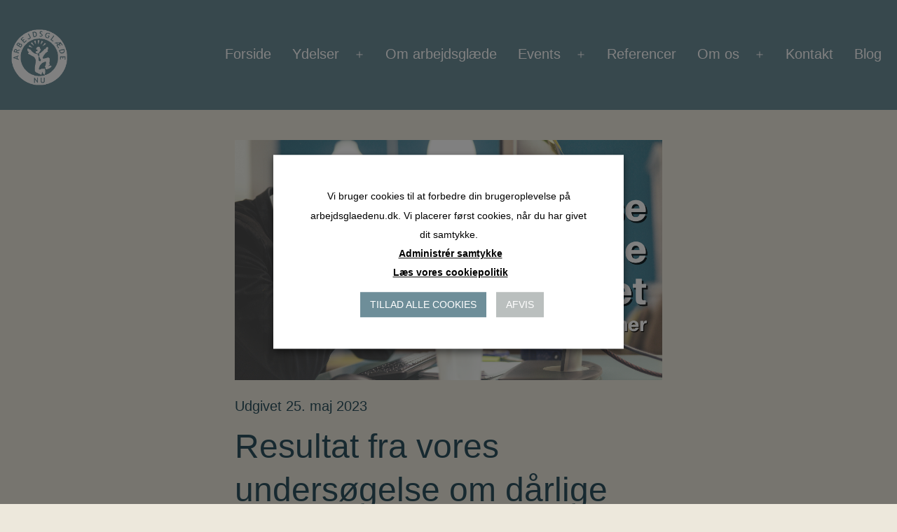

--- FILE ---
content_type: text/html; charset=UTF-8
request_url: https://arbejdsglaedenu.dk/2023/05/resultat-daarlige-dage-jobbet/
body_size: 26764
content:
<!doctype html>
<html lang="da-DK" >
<head>
	<meta charset="UTF-8" />
	<meta name="viewport" content="width=device-width, initial-scale=1.0" />
	<meta name='robots' content='index, follow, max-image-preview:large, max-snippet:-1, max-video-preview:-1' />

	<!-- This site is optimized with the Yoast SEO plugin v26.6 - https://yoast.com/wordpress/plugins/seo/ -->
	<title>Se resultatet: Hvad giver dårlige dage på jobbet? | Arbejdsglæde nu</title>
	<meta name="description" content="Hvad er det der giver os dårlige dage på jobbet? Er det chefen? Og kan vi overhovedet gøre noget selv? Læs resultatet fra fores undersøgelse." />
	<link rel="canonical" href="https://arbejdsglaedenu.dk/2023/05/resultat-daarlige-dage-jobbet/" />
	<meta property="og:locale" content="da_DK" />
	<meta property="og:type" content="article" />
	<meta property="og:title" content="Se resultatet: Hvad giver dårlige dage på jobbet? | Arbejdsglæde nu" />
	<meta property="og:description" content="Hvad er det der giver os dårlige dage på jobbet? Er det chefen? Og kan vi overhovedet gøre noget selv? Læs resultatet fra fores undersøgelse." />
	<meta property="og:url" content="https://arbejdsglaedenu.dk/2023/05/resultat-daarlige-dage-jobbet/" />
	<meta property="og:site_name" content="Arbejdsglæde nu" />
	<meta property="article:published_time" content="2023-05-25T08:55:11+00:00" />
	<meta property="article:modified_time" content="2025-09-30T05:51:16+00:00" />
	<meta property="og:image" content="https://arbejdsglaedenu.dk/wp-content/uploads/2023/05/Daarlige-dage-paa-jobbet-undersoegelse-by-Hirurg-Getty-Images-Signature.png" />
	<meta property="og:image:width" content="1200" />
	<meta property="og:image:height" content="675" />
	<meta property="og:image:type" content="image/png" />
	<meta name="author" content="Arlette Bentzen" />
	<meta name="twitter:card" content="summary_large_image" />
	<meta name="twitter:label1" content="Skrevet af" />
	<meta name="twitter:data1" content="Arlette Bentzen" />
	<meta name="twitter:label2" content="Estimeret læsetid" />
	<meta name="twitter:data2" content="6 minutter" />
	<script type="application/ld+json" class="yoast-schema-graph">{"@context":"https://schema.org","@graph":[{"@type":"Article","@id":"https://arbejdsglaedenu.dk/2023/05/resultat-daarlige-dage-jobbet/#article","isPartOf":{"@id":"https://arbejdsglaedenu.dk/2023/05/resultat-daarlige-dage-jobbet/"},"author":{"name":"Arlette Bentzen","@id":"https://arbejdsglaedenu.dk/#/schema/person/a4a61671d4555559027b3f408d179fc9"},"headline":"Resultat fra vores undersøgelse om dårlige dage på jobbet","datePublished":"2023-05-25T08:55:11+00:00","dateModified":"2025-09-30T05:51:16+00:00","mainEntityOfPage":{"@id":"https://arbejdsglaedenu.dk/2023/05/resultat-daarlige-dage-jobbet/"},"wordCount":960,"commentCount":0,"publisher":{"@id":"https://arbejdsglaedenu.dk/#organization"},"image":{"@id":"https://arbejdsglaedenu.dk/2023/05/resultat-daarlige-dage-jobbet/#primaryimage"},"thumbnailUrl":"https://arbejdsglaedenu.dk/wp-content/uploads/2023/05/Daarlige-dage-paa-jobbet-undersoegelse-by-Hirurg-Getty-Images-Signature.png","articleSection":["Arbejdsglæde"],"inLanguage":"da-DK","potentialAction":[{"@type":"CommentAction","name":"Comment","target":["https://arbejdsglaedenu.dk/2023/05/resultat-daarlige-dage-jobbet/#respond"]}]},{"@type":"WebPage","@id":"https://arbejdsglaedenu.dk/2023/05/resultat-daarlige-dage-jobbet/","url":"https://arbejdsglaedenu.dk/2023/05/resultat-daarlige-dage-jobbet/","name":"Se resultatet: Hvad giver dårlige dage på jobbet? | Arbejdsglæde nu","isPartOf":{"@id":"https://arbejdsglaedenu.dk/#website"},"primaryImageOfPage":{"@id":"https://arbejdsglaedenu.dk/2023/05/resultat-daarlige-dage-jobbet/#primaryimage"},"image":{"@id":"https://arbejdsglaedenu.dk/2023/05/resultat-daarlige-dage-jobbet/#primaryimage"},"thumbnailUrl":"https://arbejdsglaedenu.dk/wp-content/uploads/2023/05/Daarlige-dage-paa-jobbet-undersoegelse-by-Hirurg-Getty-Images-Signature.png","datePublished":"2023-05-25T08:55:11+00:00","dateModified":"2025-09-30T05:51:16+00:00","description":"Hvad er det der giver os dårlige dage på jobbet? Er det chefen? Og kan vi overhovedet gøre noget selv? Læs resultatet fra fores undersøgelse.","breadcrumb":{"@id":"https://arbejdsglaedenu.dk/2023/05/resultat-daarlige-dage-jobbet/#breadcrumb"},"inLanguage":"da-DK","potentialAction":[{"@type":"ReadAction","target":["https://arbejdsglaedenu.dk/2023/05/resultat-daarlige-dage-jobbet/"]}]},{"@type":"ImageObject","inLanguage":"da-DK","@id":"https://arbejdsglaedenu.dk/2023/05/resultat-daarlige-dage-jobbet/#primaryimage","url":"https://arbejdsglaedenu.dk/wp-content/uploads/2023/05/Daarlige-dage-paa-jobbet-undersoegelse-by-Hirurg-Getty-Images-Signature.png","contentUrl":"https://arbejdsglaedenu.dk/wp-content/uploads/2023/05/Daarlige-dage-paa-jobbet-undersoegelse-by-Hirurg-Getty-Images-Signature.png","width":1200,"height":675},{"@type":"BreadcrumbList","@id":"https://arbejdsglaedenu.dk/2023/05/resultat-daarlige-dage-jobbet/#breadcrumb","itemListElement":[{"@type":"ListItem","position":1,"name":"Hjem","item":"https://arbejdsglaedenu.dk/"},{"@type":"ListItem","position":2,"name":"Blog","item":"https://arbejdsglaedenu.dk/blog/"},{"@type":"ListItem","position":3,"name":"Resultat fra vores undersøgelse om dårlige dage på jobbet"}]},{"@type":"WebSite","@id":"https://arbejdsglaedenu.dk/#website","url":"https://arbejdsglaedenu.dk/","name":"Arbejdsglæde nu","description":"Styrk arbejdsglæden - forkæl bundlinien","publisher":{"@id":"https://arbejdsglaedenu.dk/#organization"},"potentialAction":[{"@type":"SearchAction","target":{"@type":"EntryPoint","urlTemplate":"https://arbejdsglaedenu.dk/?s={search_term_string}"},"query-input":{"@type":"PropertyValueSpecification","valueRequired":true,"valueName":"search_term_string"}}],"inLanguage":"da-DK"},{"@type":"Organization","@id":"https://arbejdsglaedenu.dk/#organization","name":"Arbejdsglæde nu","url":"https://arbejdsglaedenu.dk/","logo":{"@type":"ImageObject","inLanguage":"da-DK","@id":"https://arbejdsglaedenu.dk/#/schema/logo/image/","url":"https://arbejdsglaedenu.dk/wp-content/uploads/2023/06/Arbejdsglaede_nu_logo-1.png","contentUrl":"https://arbejdsglaedenu.dk/wp-content/uploads/2023/06/Arbejdsglaede_nu_logo-1.png","width":272,"height":270,"caption":"Arbejdsglæde nu"},"image":{"@id":"https://arbejdsglaedenu.dk/#/schema/logo/image/"}},{"@type":"Person","@id":"https://arbejdsglaedenu.dk/#/schema/person/a4a61671d4555559027b3f408d179fc9","name":"Arlette Bentzen","image":{"@type":"ImageObject","inLanguage":"da-DK","@id":"https://arbejdsglaedenu.dk/#/schema/person/image/","url":"https://secure.gravatar.com/avatar/7031f1de0d18e23c149705b11c15ad945188b68e0ea0ed72d0e3f47dcec6309c?s=96&d=identicon&r=g","contentUrl":"https://secure.gravatar.com/avatar/7031f1de0d18e23c149705b11c15ad945188b68e0ea0ed72d0e3f47dcec6309c?s=96&d=identicon&r=g","caption":"Arlette Bentzen"},"description":"Arlette er certificeret i positiv psykologi i 2017(Certificate in Positive Psychology og har mere end 15 års erfaring som underviser og foredragsholder. Arlette har været en del af Arbejdsglæde nu siden 2010, og overtog virksomheden i 2020. Arlette får arbejdsglæde af at flytte mennesker og når der opstår ny energi hos den organisation hun har arbejdet med.","url":"https://arbejdsglaedenu.dk/author/arlette/"}]}</script>
	<!-- / Yoast SEO plugin. -->


<link rel='dns-prefetch' href='//secure.gravatar.com' />
<link rel='dns-prefetch' href='//stats.wp.com' />
<link rel='dns-prefetch' href='//cdnjs.cloudflare.com' />
<link rel='dns-prefetch' href='//v0.wordpress.com' />
<link rel='dns-prefetch' href='//jetpack.wordpress.com' />
<link rel='dns-prefetch' href='//s0.wp.com' />
<link rel='dns-prefetch' href='//public-api.wordpress.com' />
<link rel='dns-prefetch' href='//0.gravatar.com' />
<link rel='dns-prefetch' href='//1.gravatar.com' />
<link rel='dns-prefetch' href='//2.gravatar.com' />
<link rel="alternate" type="application/rss+xml" title="Arbejdsglæde nu &raquo; Feed" href="https://arbejdsglaedenu.dk/feed/" />
<link rel="alternate" type="application/rss+xml" title="Arbejdsglæde nu &raquo;-kommentar-feed" href="https://arbejdsglaedenu.dk/comments/feed/" />
<link rel="alternate" type="application/rss+xml" title="Arbejdsglæde nu &raquo; Resultat fra vores undersøgelse om dårlige dage på jobbet-kommentar-feed" href="https://arbejdsglaedenu.dk/2023/05/resultat-daarlige-dage-jobbet/feed/" />
<link rel="alternate" title="oEmbed (JSON)" type="application/json+oembed" href="https://arbejdsglaedenu.dk/wp-json/oembed/1.0/embed?url=https%3A%2F%2Farbejdsglaedenu.dk%2F2023%2F05%2Fresultat-daarlige-dage-jobbet%2F" />
<link rel="alternate" title="oEmbed (XML)" type="text/xml+oembed" href="https://arbejdsglaedenu.dk/wp-json/oembed/1.0/embed?url=https%3A%2F%2Farbejdsglaedenu.dk%2F2023%2F05%2Fresultat-daarlige-dage-jobbet%2F&#038;format=xml" />
<style id='wp-img-auto-sizes-contain-inline-css'>
img:is([sizes=auto i],[sizes^="auto," i]){contain-intrinsic-size:3000px 1500px}
/*# sourceURL=wp-img-auto-sizes-contain-inline-css */
</style>
<link rel='stylesheet' id='genesis-blocks-style-css-css' href='https://arbejdsglaedenu.dk/wp-content/plugins/genesis-blocks/dist/style-blocks.build.css?ver=1767608998' media='all' />
<style id='wp-emoji-styles-inline-css'>

	img.wp-smiley, img.emoji {
		display: inline !important;
		border: none !important;
		box-shadow: none !important;
		height: 1em !important;
		width: 1em !important;
		margin: 0 0.07em !important;
		vertical-align: -0.1em !important;
		background: none !important;
		padding: 0 !important;
	}
/*# sourceURL=wp-emoji-styles-inline-css */
</style>
<style id='wp-block-library-inline-css'>
:root{--wp-block-synced-color:#7a00df;--wp-block-synced-color--rgb:122,0,223;--wp-bound-block-color:var(--wp-block-synced-color);--wp-editor-canvas-background:#ddd;--wp-admin-theme-color:#007cba;--wp-admin-theme-color--rgb:0,124,186;--wp-admin-theme-color-darker-10:#006ba1;--wp-admin-theme-color-darker-10--rgb:0,107,160.5;--wp-admin-theme-color-darker-20:#005a87;--wp-admin-theme-color-darker-20--rgb:0,90,135;--wp-admin-border-width-focus:2px}@media (min-resolution:192dpi){:root{--wp-admin-border-width-focus:1.5px}}.wp-element-button{cursor:pointer}:root .has-very-light-gray-background-color{background-color:#eee}:root .has-very-dark-gray-background-color{background-color:#313131}:root .has-very-light-gray-color{color:#eee}:root .has-very-dark-gray-color{color:#313131}:root .has-vivid-green-cyan-to-vivid-cyan-blue-gradient-background{background:linear-gradient(135deg,#00d084,#0693e3)}:root .has-purple-crush-gradient-background{background:linear-gradient(135deg,#34e2e4,#4721fb 50%,#ab1dfe)}:root .has-hazy-dawn-gradient-background{background:linear-gradient(135deg,#faaca8,#dad0ec)}:root .has-subdued-olive-gradient-background{background:linear-gradient(135deg,#fafae1,#67a671)}:root .has-atomic-cream-gradient-background{background:linear-gradient(135deg,#fdd79a,#004a59)}:root .has-nightshade-gradient-background{background:linear-gradient(135deg,#330968,#31cdcf)}:root .has-midnight-gradient-background{background:linear-gradient(135deg,#020381,#2874fc)}:root{--wp--preset--font-size--normal:16px;--wp--preset--font-size--huge:42px}.has-regular-font-size{font-size:1em}.has-larger-font-size{font-size:2.625em}.has-normal-font-size{font-size:var(--wp--preset--font-size--normal)}.has-huge-font-size{font-size:var(--wp--preset--font-size--huge)}.has-text-align-center{text-align:center}.has-text-align-left{text-align:left}.has-text-align-right{text-align:right}.has-fit-text{white-space:nowrap!important}#end-resizable-editor-section{display:none}.aligncenter{clear:both}.items-justified-left{justify-content:flex-start}.items-justified-center{justify-content:center}.items-justified-right{justify-content:flex-end}.items-justified-space-between{justify-content:space-between}.screen-reader-text{border:0;clip-path:inset(50%);height:1px;margin:-1px;overflow:hidden;padding:0;position:absolute;width:1px;word-wrap:normal!important}.screen-reader-text:focus{background-color:#ddd;clip-path:none;color:#444;display:block;font-size:1em;height:auto;left:5px;line-height:normal;padding:15px 23px 14px;text-decoration:none;top:5px;width:auto;z-index:100000}html :where(.has-border-color){border-style:solid}html :where([style*=border-top-color]){border-top-style:solid}html :where([style*=border-right-color]){border-right-style:solid}html :where([style*=border-bottom-color]){border-bottom-style:solid}html :where([style*=border-left-color]){border-left-style:solid}html :where([style*=border-width]){border-style:solid}html :where([style*=border-top-width]){border-top-style:solid}html :where([style*=border-right-width]){border-right-style:solid}html :where([style*=border-bottom-width]){border-bottom-style:solid}html :where([style*=border-left-width]){border-left-style:solid}html :where(img[class*=wp-image-]){height:auto;max-width:100%}:where(figure){margin:0 0 1em}html :where(.is-position-sticky){--wp-admin--admin-bar--position-offset:var(--wp-admin--admin-bar--height,0px)}@media screen and (max-width:600px){html :where(.is-position-sticky){--wp-admin--admin-bar--position-offset:0px}}

/*# sourceURL=wp-block-library-inline-css */
</style><style id='wp-block-heading-inline-css'>
h1:where(.wp-block-heading).has-background,h2:where(.wp-block-heading).has-background,h3:where(.wp-block-heading).has-background,h4:where(.wp-block-heading).has-background,h5:where(.wp-block-heading).has-background,h6:where(.wp-block-heading).has-background{padding:1.25em 2.375em}h1.has-text-align-left[style*=writing-mode]:where([style*=vertical-lr]),h1.has-text-align-right[style*=writing-mode]:where([style*=vertical-rl]),h2.has-text-align-left[style*=writing-mode]:where([style*=vertical-lr]),h2.has-text-align-right[style*=writing-mode]:where([style*=vertical-rl]),h3.has-text-align-left[style*=writing-mode]:where([style*=vertical-lr]),h3.has-text-align-right[style*=writing-mode]:where([style*=vertical-rl]),h4.has-text-align-left[style*=writing-mode]:where([style*=vertical-lr]),h4.has-text-align-right[style*=writing-mode]:where([style*=vertical-rl]),h5.has-text-align-left[style*=writing-mode]:where([style*=vertical-lr]),h5.has-text-align-right[style*=writing-mode]:where([style*=vertical-rl]),h6.has-text-align-left[style*=writing-mode]:where([style*=vertical-lr]),h6.has-text-align-right[style*=writing-mode]:where([style*=vertical-rl]){rotate:180deg}
/*# sourceURL=https://arbejdsglaedenu.dk/wp-includes/blocks/heading/style.min.css */
</style>
<style id='wp-block-image-inline-css'>
.wp-block-image>a,.wp-block-image>figure>a{display:inline-block}.wp-block-image img{box-sizing:border-box;height:auto;max-width:100%;vertical-align:bottom}@media not (prefers-reduced-motion){.wp-block-image img.hide{visibility:hidden}.wp-block-image img.show{animation:show-content-image .4s}}.wp-block-image[style*=border-radius] img,.wp-block-image[style*=border-radius]>a{border-radius:inherit}.wp-block-image.has-custom-border img{box-sizing:border-box}.wp-block-image.aligncenter{text-align:center}.wp-block-image.alignfull>a,.wp-block-image.alignwide>a{width:100%}.wp-block-image.alignfull img,.wp-block-image.alignwide img{height:auto;width:100%}.wp-block-image .aligncenter,.wp-block-image .alignleft,.wp-block-image .alignright,.wp-block-image.aligncenter,.wp-block-image.alignleft,.wp-block-image.alignright{display:table}.wp-block-image .aligncenter>figcaption,.wp-block-image .alignleft>figcaption,.wp-block-image .alignright>figcaption,.wp-block-image.aligncenter>figcaption,.wp-block-image.alignleft>figcaption,.wp-block-image.alignright>figcaption{caption-side:bottom;display:table-caption}.wp-block-image .alignleft{float:left;margin:.5em 1em .5em 0}.wp-block-image .alignright{float:right;margin:.5em 0 .5em 1em}.wp-block-image .aligncenter{margin-left:auto;margin-right:auto}.wp-block-image :where(figcaption){margin-bottom:1em;margin-top:.5em}.wp-block-image.is-style-circle-mask img{border-radius:9999px}@supports ((-webkit-mask-image:none) or (mask-image:none)) or (-webkit-mask-image:none){.wp-block-image.is-style-circle-mask img{border-radius:0;-webkit-mask-image:url('data:image/svg+xml;utf8,<svg viewBox="0 0 100 100" xmlns="http://www.w3.org/2000/svg"><circle cx="50" cy="50" r="50"/></svg>');mask-image:url('data:image/svg+xml;utf8,<svg viewBox="0 0 100 100" xmlns="http://www.w3.org/2000/svg"><circle cx="50" cy="50" r="50"/></svg>');mask-mode:alpha;-webkit-mask-position:center;mask-position:center;-webkit-mask-repeat:no-repeat;mask-repeat:no-repeat;-webkit-mask-size:contain;mask-size:contain}}:root :where(.wp-block-image.is-style-rounded img,.wp-block-image .is-style-rounded img){border-radius:9999px}.wp-block-image figure{margin:0}.wp-lightbox-container{display:flex;flex-direction:column;position:relative}.wp-lightbox-container img{cursor:zoom-in}.wp-lightbox-container img:hover+button{opacity:1}.wp-lightbox-container button{align-items:center;backdrop-filter:blur(16px) saturate(180%);background-color:#5a5a5a40;border:none;border-radius:4px;cursor:zoom-in;display:flex;height:20px;justify-content:center;opacity:0;padding:0;position:absolute;right:16px;text-align:center;top:16px;width:20px;z-index:100}@media not (prefers-reduced-motion){.wp-lightbox-container button{transition:opacity .2s ease}}.wp-lightbox-container button:focus-visible{outline:3px auto #5a5a5a40;outline:3px auto -webkit-focus-ring-color;outline-offset:3px}.wp-lightbox-container button:hover{cursor:pointer;opacity:1}.wp-lightbox-container button:focus{opacity:1}.wp-lightbox-container button:focus,.wp-lightbox-container button:hover,.wp-lightbox-container button:not(:hover):not(:active):not(.has-background){background-color:#5a5a5a40;border:none}.wp-lightbox-overlay{box-sizing:border-box;cursor:zoom-out;height:100vh;left:0;overflow:hidden;position:fixed;top:0;visibility:hidden;width:100%;z-index:100000}.wp-lightbox-overlay .close-button{align-items:center;cursor:pointer;display:flex;justify-content:center;min-height:40px;min-width:40px;padding:0;position:absolute;right:calc(env(safe-area-inset-right) + 16px);top:calc(env(safe-area-inset-top) + 16px);z-index:5000000}.wp-lightbox-overlay .close-button:focus,.wp-lightbox-overlay .close-button:hover,.wp-lightbox-overlay .close-button:not(:hover):not(:active):not(.has-background){background:none;border:none}.wp-lightbox-overlay .lightbox-image-container{height:var(--wp--lightbox-container-height);left:50%;overflow:hidden;position:absolute;top:50%;transform:translate(-50%,-50%);transform-origin:top left;width:var(--wp--lightbox-container-width);z-index:9999999999}.wp-lightbox-overlay .wp-block-image{align-items:center;box-sizing:border-box;display:flex;height:100%;justify-content:center;margin:0;position:relative;transform-origin:0 0;width:100%;z-index:3000000}.wp-lightbox-overlay .wp-block-image img{height:var(--wp--lightbox-image-height);min-height:var(--wp--lightbox-image-height);min-width:var(--wp--lightbox-image-width);width:var(--wp--lightbox-image-width)}.wp-lightbox-overlay .wp-block-image figcaption{display:none}.wp-lightbox-overlay button{background:none;border:none}.wp-lightbox-overlay .scrim{background-color:#fff;height:100%;opacity:.9;position:absolute;width:100%;z-index:2000000}.wp-lightbox-overlay.active{visibility:visible}@media not (prefers-reduced-motion){.wp-lightbox-overlay.active{animation:turn-on-visibility .25s both}.wp-lightbox-overlay.active img{animation:turn-on-visibility .35s both}.wp-lightbox-overlay.show-closing-animation:not(.active){animation:turn-off-visibility .35s both}.wp-lightbox-overlay.show-closing-animation:not(.active) img{animation:turn-off-visibility .25s both}.wp-lightbox-overlay.zoom.active{animation:none;opacity:1;visibility:visible}.wp-lightbox-overlay.zoom.active .lightbox-image-container{animation:lightbox-zoom-in .4s}.wp-lightbox-overlay.zoom.active .lightbox-image-container img{animation:none}.wp-lightbox-overlay.zoom.active .scrim{animation:turn-on-visibility .4s forwards}.wp-lightbox-overlay.zoom.show-closing-animation:not(.active){animation:none}.wp-lightbox-overlay.zoom.show-closing-animation:not(.active) .lightbox-image-container{animation:lightbox-zoom-out .4s}.wp-lightbox-overlay.zoom.show-closing-animation:not(.active) .lightbox-image-container img{animation:none}.wp-lightbox-overlay.zoom.show-closing-animation:not(.active) .scrim{animation:turn-off-visibility .4s forwards}}@keyframes show-content-image{0%{visibility:hidden}99%{visibility:hidden}to{visibility:visible}}@keyframes turn-on-visibility{0%{opacity:0}to{opacity:1}}@keyframes turn-off-visibility{0%{opacity:1;visibility:visible}99%{opacity:0;visibility:visible}to{opacity:0;visibility:hidden}}@keyframes lightbox-zoom-in{0%{transform:translate(calc((-100vw + var(--wp--lightbox-scrollbar-width))/2 + var(--wp--lightbox-initial-left-position)),calc(-50vh + var(--wp--lightbox-initial-top-position))) scale(var(--wp--lightbox-scale))}to{transform:translate(-50%,-50%) scale(1)}}@keyframes lightbox-zoom-out{0%{transform:translate(-50%,-50%) scale(1);visibility:visible}99%{visibility:visible}to{transform:translate(calc((-100vw + var(--wp--lightbox-scrollbar-width))/2 + var(--wp--lightbox-initial-left-position)),calc(-50vh + var(--wp--lightbox-initial-top-position))) scale(var(--wp--lightbox-scale));visibility:hidden}}
/*# sourceURL=https://arbejdsglaedenu.dk/wp-includes/blocks/image/style.min.css */
</style>
<style id='wp-block-image-theme-inline-css'>
:root :where(.wp-block-image figcaption){color:#555;font-size:13px;text-align:center}.is-dark-theme :root :where(.wp-block-image figcaption){color:#ffffffa6}.wp-block-image{margin:0 0 1em}
/*# sourceURL=https://arbejdsglaedenu.dk/wp-includes/blocks/image/theme.min.css */
</style>
<style id='wp-block-list-inline-css'>
ol,ul{box-sizing:border-box}:root :where(.wp-block-list.has-background){padding:1.25em 2.375em}
/*# sourceURL=https://arbejdsglaedenu.dk/wp-includes/blocks/list/style.min.css */
</style>
<style id='wp-block-paragraph-inline-css'>
.is-small-text{font-size:.875em}.is-regular-text{font-size:1em}.is-large-text{font-size:2.25em}.is-larger-text{font-size:3em}.has-drop-cap:not(:focus):first-letter{float:left;font-size:8.4em;font-style:normal;font-weight:100;line-height:.68;margin:.05em .1em 0 0;text-transform:uppercase}body.rtl .has-drop-cap:not(:focus):first-letter{float:none;margin-left:.1em}p.has-drop-cap.has-background{overflow:hidden}:root :where(p.has-background){padding:1.25em 2.375em}:where(p.has-text-color:not(.has-link-color)) a{color:inherit}p.has-text-align-left[style*="writing-mode:vertical-lr"],p.has-text-align-right[style*="writing-mode:vertical-rl"]{rotate:180deg}
/*# sourceURL=https://arbejdsglaedenu.dk/wp-includes/blocks/paragraph/style.min.css */
</style>
<style id='wp-block-pullquote-inline-css'>
.wp-block-pullquote{box-sizing:border-box;margin:0 0 1em;overflow-wrap:break-word;padding:4em 0;text-align:center}.wp-block-pullquote blockquote,.wp-block-pullquote p{color:inherit}.wp-block-pullquote blockquote{margin:0}.wp-block-pullquote p{margin-top:0}.wp-block-pullquote p:last-child{margin-bottom:0}.wp-block-pullquote.alignleft,.wp-block-pullquote.alignright{max-width:420px}.wp-block-pullquote cite,.wp-block-pullquote footer{position:relative}.wp-block-pullquote .has-text-color a{color:inherit}.wp-block-pullquote.has-text-align-left blockquote{text-align:left}.wp-block-pullquote.has-text-align-right blockquote{text-align:right}.wp-block-pullquote.has-text-align-center blockquote{text-align:center}.wp-block-pullquote.is-style-solid-color{border:none}.wp-block-pullquote.is-style-solid-color blockquote{margin-left:auto;margin-right:auto;max-width:60%}.wp-block-pullquote.is-style-solid-color blockquote p{font-size:2em;margin-bottom:0;margin-top:0}.wp-block-pullquote.is-style-solid-color blockquote cite{font-style:normal;text-transform:none}.wp-block-pullquote :where(cite){color:inherit;display:block}
/*# sourceURL=https://arbejdsglaedenu.dk/wp-includes/blocks/pullquote/style.min.css */
</style>
<style id='wp-block-pullquote-theme-inline-css'>
.wp-block-pullquote{border-bottom:4px solid;border-top:4px solid;color:currentColor;margin-bottom:1.75em}.wp-block-pullquote :where(cite),.wp-block-pullquote :where(footer),.wp-block-pullquote__citation{color:currentColor;font-size:.8125em;font-style:normal;text-transform:uppercase}
/*# sourceURL=https://arbejdsglaedenu.dk/wp-includes/blocks/pullquote/theme.min.css */
</style>
<style id='global-styles-inline-css'>
:root{--wp--preset--aspect-ratio--square: 1;--wp--preset--aspect-ratio--4-3: 4/3;--wp--preset--aspect-ratio--3-4: 3/4;--wp--preset--aspect-ratio--3-2: 3/2;--wp--preset--aspect-ratio--2-3: 2/3;--wp--preset--aspect-ratio--16-9: 16/9;--wp--preset--aspect-ratio--9-16: 9/16;--wp--preset--color--black: #000000;--wp--preset--color--cyan-bluish-gray: #abb8c3;--wp--preset--color--white: #FFFFFF;--wp--preset--color--pale-pink: #f78da7;--wp--preset--color--vivid-red: #cf2e2e;--wp--preset--color--luminous-vivid-orange: #ff6900;--wp--preset--color--luminous-vivid-amber: #fcb900;--wp--preset--color--light-green-cyan: #7bdcb5;--wp--preset--color--vivid-green-cyan: #00d084;--wp--preset--color--pale-cyan-blue: #8ed1fc;--wp--preset--color--vivid-cyan-blue: #0693e3;--wp--preset--color--vivid-purple: #9b51e0;--wp--preset--color--dark-gray: #28303D;--wp--preset--color--gray: #39414D;--wp--preset--color--green: #D1E4DD;--wp--preset--color--blue: #D1DFE4;--wp--preset--color--purple: #D1D1E4;--wp--preset--color--red: #E4D1D1;--wp--preset--color--orange: #E4DAD1;--wp--preset--color--yellow: #EEEADD;--wp--preset--gradient--vivid-cyan-blue-to-vivid-purple: linear-gradient(135deg,rgb(6,147,227) 0%,rgb(155,81,224) 100%);--wp--preset--gradient--light-green-cyan-to-vivid-green-cyan: linear-gradient(135deg,rgb(122,220,180) 0%,rgb(0,208,130) 100%);--wp--preset--gradient--luminous-vivid-amber-to-luminous-vivid-orange: linear-gradient(135deg,rgb(252,185,0) 0%,rgb(255,105,0) 100%);--wp--preset--gradient--luminous-vivid-orange-to-vivid-red: linear-gradient(135deg,rgb(255,105,0) 0%,rgb(207,46,46) 100%);--wp--preset--gradient--very-light-gray-to-cyan-bluish-gray: linear-gradient(135deg,rgb(238,238,238) 0%,rgb(169,184,195) 100%);--wp--preset--gradient--cool-to-warm-spectrum: linear-gradient(135deg,rgb(74,234,220) 0%,rgb(151,120,209) 20%,rgb(207,42,186) 40%,rgb(238,44,130) 60%,rgb(251,105,98) 80%,rgb(254,248,76) 100%);--wp--preset--gradient--blush-light-purple: linear-gradient(135deg,rgb(255,206,236) 0%,rgb(152,150,240) 100%);--wp--preset--gradient--blush-bordeaux: linear-gradient(135deg,rgb(254,205,165) 0%,rgb(254,45,45) 50%,rgb(107,0,62) 100%);--wp--preset--gradient--luminous-dusk: linear-gradient(135deg,rgb(255,203,112) 0%,rgb(199,81,192) 50%,rgb(65,88,208) 100%);--wp--preset--gradient--pale-ocean: linear-gradient(135deg,rgb(255,245,203) 0%,rgb(182,227,212) 50%,rgb(51,167,181) 100%);--wp--preset--gradient--electric-grass: linear-gradient(135deg,rgb(202,248,128) 0%,rgb(113,206,126) 100%);--wp--preset--gradient--midnight: linear-gradient(135deg,rgb(2,3,129) 0%,rgb(40,116,252) 100%);--wp--preset--gradient--purple-to-yellow: linear-gradient(160deg, #D1D1E4 0%, #EEEADD 100%);--wp--preset--gradient--yellow-to-purple: linear-gradient(160deg, #EEEADD 0%, #D1D1E4 100%);--wp--preset--gradient--green-to-yellow: linear-gradient(160deg, #D1E4DD 0%, #EEEADD 100%);--wp--preset--gradient--yellow-to-green: linear-gradient(160deg, #EEEADD 0%, #D1E4DD 100%);--wp--preset--gradient--red-to-yellow: linear-gradient(160deg, #E4D1D1 0%, #EEEADD 100%);--wp--preset--gradient--yellow-to-red: linear-gradient(160deg, #EEEADD 0%, #E4D1D1 100%);--wp--preset--gradient--purple-to-red: linear-gradient(160deg, #D1D1E4 0%, #E4D1D1 100%);--wp--preset--gradient--red-to-purple: linear-gradient(160deg, #E4D1D1 0%, #D1D1E4 100%);--wp--preset--font-size--small: 18px;--wp--preset--font-size--medium: 20px;--wp--preset--font-size--large: 24px;--wp--preset--font-size--x-large: 42px;--wp--preset--font-size--extra-small: 16px;--wp--preset--font-size--normal: 20px;--wp--preset--font-size--extra-large: 40px;--wp--preset--font-size--huge: 96px;--wp--preset--font-size--gigantic: 144px;--wp--preset--spacing--20: 0.44rem;--wp--preset--spacing--30: 0.67rem;--wp--preset--spacing--40: 1rem;--wp--preset--spacing--50: 1.5rem;--wp--preset--spacing--60: 2.25rem;--wp--preset--spacing--70: 3.38rem;--wp--preset--spacing--80: 5.06rem;--wp--preset--shadow--natural: 6px 6px 9px rgba(0, 0, 0, 0.2);--wp--preset--shadow--deep: 12px 12px 50px rgba(0, 0, 0, 0.4);--wp--preset--shadow--sharp: 6px 6px 0px rgba(0, 0, 0, 0.2);--wp--preset--shadow--outlined: 6px 6px 0px -3px rgb(255, 255, 255), 6px 6px rgb(0, 0, 0);--wp--preset--shadow--crisp: 6px 6px 0px rgb(0, 0, 0);}:where(.is-layout-flex){gap: 0.5em;}:where(.is-layout-grid){gap: 0.5em;}body .is-layout-flex{display: flex;}.is-layout-flex{flex-wrap: wrap;align-items: center;}.is-layout-flex > :is(*, div){margin: 0;}body .is-layout-grid{display: grid;}.is-layout-grid > :is(*, div){margin: 0;}:where(.wp-block-columns.is-layout-flex){gap: 2em;}:where(.wp-block-columns.is-layout-grid){gap: 2em;}:where(.wp-block-post-template.is-layout-flex){gap: 1.25em;}:where(.wp-block-post-template.is-layout-grid){gap: 1.25em;}.has-black-color{color: var(--wp--preset--color--black) !important;}.has-cyan-bluish-gray-color{color: var(--wp--preset--color--cyan-bluish-gray) !important;}.has-white-color{color: var(--wp--preset--color--white) !important;}.has-pale-pink-color{color: var(--wp--preset--color--pale-pink) !important;}.has-vivid-red-color{color: var(--wp--preset--color--vivid-red) !important;}.has-luminous-vivid-orange-color{color: var(--wp--preset--color--luminous-vivid-orange) !important;}.has-luminous-vivid-amber-color{color: var(--wp--preset--color--luminous-vivid-amber) !important;}.has-light-green-cyan-color{color: var(--wp--preset--color--light-green-cyan) !important;}.has-vivid-green-cyan-color{color: var(--wp--preset--color--vivid-green-cyan) !important;}.has-pale-cyan-blue-color{color: var(--wp--preset--color--pale-cyan-blue) !important;}.has-vivid-cyan-blue-color{color: var(--wp--preset--color--vivid-cyan-blue) !important;}.has-vivid-purple-color{color: var(--wp--preset--color--vivid-purple) !important;}.has-black-background-color{background-color: var(--wp--preset--color--black) !important;}.has-cyan-bluish-gray-background-color{background-color: var(--wp--preset--color--cyan-bluish-gray) !important;}.has-white-background-color{background-color: var(--wp--preset--color--white) !important;}.has-pale-pink-background-color{background-color: var(--wp--preset--color--pale-pink) !important;}.has-vivid-red-background-color{background-color: var(--wp--preset--color--vivid-red) !important;}.has-luminous-vivid-orange-background-color{background-color: var(--wp--preset--color--luminous-vivid-orange) !important;}.has-luminous-vivid-amber-background-color{background-color: var(--wp--preset--color--luminous-vivid-amber) !important;}.has-light-green-cyan-background-color{background-color: var(--wp--preset--color--light-green-cyan) !important;}.has-vivid-green-cyan-background-color{background-color: var(--wp--preset--color--vivid-green-cyan) !important;}.has-pale-cyan-blue-background-color{background-color: var(--wp--preset--color--pale-cyan-blue) !important;}.has-vivid-cyan-blue-background-color{background-color: var(--wp--preset--color--vivid-cyan-blue) !important;}.has-vivid-purple-background-color{background-color: var(--wp--preset--color--vivid-purple) !important;}.has-black-border-color{border-color: var(--wp--preset--color--black) !important;}.has-cyan-bluish-gray-border-color{border-color: var(--wp--preset--color--cyan-bluish-gray) !important;}.has-white-border-color{border-color: var(--wp--preset--color--white) !important;}.has-pale-pink-border-color{border-color: var(--wp--preset--color--pale-pink) !important;}.has-vivid-red-border-color{border-color: var(--wp--preset--color--vivid-red) !important;}.has-luminous-vivid-orange-border-color{border-color: var(--wp--preset--color--luminous-vivid-orange) !important;}.has-luminous-vivid-amber-border-color{border-color: var(--wp--preset--color--luminous-vivid-amber) !important;}.has-light-green-cyan-border-color{border-color: var(--wp--preset--color--light-green-cyan) !important;}.has-vivid-green-cyan-border-color{border-color: var(--wp--preset--color--vivid-green-cyan) !important;}.has-pale-cyan-blue-border-color{border-color: var(--wp--preset--color--pale-cyan-blue) !important;}.has-vivid-cyan-blue-border-color{border-color: var(--wp--preset--color--vivid-cyan-blue) !important;}.has-vivid-purple-border-color{border-color: var(--wp--preset--color--vivid-purple) !important;}.has-vivid-cyan-blue-to-vivid-purple-gradient-background{background: var(--wp--preset--gradient--vivid-cyan-blue-to-vivid-purple) !important;}.has-light-green-cyan-to-vivid-green-cyan-gradient-background{background: var(--wp--preset--gradient--light-green-cyan-to-vivid-green-cyan) !important;}.has-luminous-vivid-amber-to-luminous-vivid-orange-gradient-background{background: var(--wp--preset--gradient--luminous-vivid-amber-to-luminous-vivid-orange) !important;}.has-luminous-vivid-orange-to-vivid-red-gradient-background{background: var(--wp--preset--gradient--luminous-vivid-orange-to-vivid-red) !important;}.has-very-light-gray-to-cyan-bluish-gray-gradient-background{background: var(--wp--preset--gradient--very-light-gray-to-cyan-bluish-gray) !important;}.has-cool-to-warm-spectrum-gradient-background{background: var(--wp--preset--gradient--cool-to-warm-spectrum) !important;}.has-blush-light-purple-gradient-background{background: var(--wp--preset--gradient--blush-light-purple) !important;}.has-blush-bordeaux-gradient-background{background: var(--wp--preset--gradient--blush-bordeaux) !important;}.has-luminous-dusk-gradient-background{background: var(--wp--preset--gradient--luminous-dusk) !important;}.has-pale-ocean-gradient-background{background: var(--wp--preset--gradient--pale-ocean) !important;}.has-electric-grass-gradient-background{background: var(--wp--preset--gradient--electric-grass) !important;}.has-midnight-gradient-background{background: var(--wp--preset--gradient--midnight) !important;}.has-small-font-size{font-size: var(--wp--preset--font-size--small) !important;}.has-medium-font-size{font-size: var(--wp--preset--font-size--medium) !important;}.has-large-font-size{font-size: var(--wp--preset--font-size--large) !important;}.has-x-large-font-size{font-size: var(--wp--preset--font-size--x-large) !important;}
:root :where(.wp-block-pullquote){font-size: 1.5em;line-height: 1.6;}
/*# sourceURL=global-styles-inline-css */
</style>

<style id='classic-theme-styles-inline-css'>
/*! This file is auto-generated */
.wp-block-button__link{color:#fff;background-color:#32373c;border-radius:9999px;box-shadow:none;text-decoration:none;padding:calc(.667em + 2px) calc(1.333em + 2px);font-size:1.125em}.wp-block-file__button{background:#32373c;color:#fff;text-decoration:none}
/*# sourceURL=/wp-includes/css/classic-themes.min.css */
</style>
<link rel='stylesheet' id='twenty-twenty-one-custom-color-overrides-css' href='https://arbejdsglaedenu.dk/wp-content/themes/twentytwentyone/assets/css/custom-color-overrides.css?ver=1.0.0' media='all' />
<style id='twenty-twenty-one-custom-color-overrides-inline-css'>
:root .editor-styles-wrapper{--global--color-background: #ede8dc;--global--color-primary: #000;--global--color-secondary: #000;--button--color-background: #000;--button--color-text-hover: #000;}
/*# sourceURL=twenty-twenty-one-custom-color-overrides-inline-css */
</style>
<link rel='stylesheet' id='font-awesome-css-css' href='https://cdnjs.cloudflare.com/ajax/libs/font-awesome/4.7.0/css/font-awesome.min.css?ver=1.0' media='' />
<link rel='stylesheet' id='profile-card-css-css' href='https://arbejdsglaedenu.dk/wp-content/plugins/block-profile-card/profile-card.css?ver=1.0' media='' />
<link rel='stylesheet' id='cookie-law-info-css' href='https://arbejdsglaedenu.dk/wp-content/plugins/webtoffee-gdpr-cookie-consent/public/css/cookie-law-info-public.css?ver=2.3.9' media='all' />
<link rel='stylesheet' id='cookie-law-info-gdpr-css' href='https://arbejdsglaedenu.dk/wp-content/plugins/webtoffee-gdpr-cookie-consent/public/css/cookie-law-info-gdpr.css?ver=2.3.9' media='all' />
<style id='cookie-law-info-gdpr-inline-css'>
.cli-modal-content, .cli-tab-content { background-color: #ffffff; }.cli-privacy-content-text, .cli-modal .cli-modal-dialog, .cli-tab-container p, a.cli-privacy-readmore { color: #000000; }.cli-tab-header { background-color: #f2f2f2; }.cli-tab-header, .cli-tab-header a.cli-nav-link,span.cli-necessary-caption,.cli-switch .cli-slider:after { color: #000000; }.cli-switch .cli-slider:before { background-color: #ffffff; }.cli-switch input:checked + .cli-slider:before { background-color: #ffffff; }.cli-switch .cli-slider { background-color: #e3e1e8; }.cli-switch input:checked + .cli-slider { background-color: #28a745; }.cli-modal-close svg { fill: #000000; }.cli-tab-footer .wt-cli-privacy-accept-all-btn { background-color: #00acad; color: #ffffff}.cli-tab-footer .wt-cli-privacy-accept-btn { background-color: #00acad; color: #ffffff}.cli-tab-header a:before{ border-right: 1px solid #000000; border-bottom: 1px solid #000000; }
/*# sourceURL=cookie-law-info-gdpr-inline-css */
</style>
<link rel='stylesheet' id='twenty-twenty-one-style-css' href='https://arbejdsglaedenu.dk/wp-content/themes/twentytwentyone/style.css?ver=1.0.0' media='all' />
<style id='twenty-twenty-one-style-inline-css'>
:root{--global--color-background: #ede8dc;--global--color-primary: #000;--global--color-secondary: #000;--button--color-background: #000;--button--color-text-hover: #000;}
/*# sourceURL=twenty-twenty-one-style-inline-css */
</style>
<link rel='stylesheet' id='twenty-twenty-one-print-style-css' href='https://arbejdsglaedenu.dk/wp-content/themes/twentytwentyone/assets/css/print.css?ver=1.0.0' media='print' />
<link rel='stylesheet' id='twentytwentyone-jetpack-css' href='https://arbejdsglaedenu.dk/wp-content/plugins/jetpack/modules/theme-tools/compat/twentytwentyone.css?ver=15.3.1' media='all' />
<link rel='stylesheet' id='flick-css' href='https://arbejdsglaedenu.dk/wp-content/plugins/mailchimp/assets/css/flick/flick.css?ver=2.0.0' media='all' />
<link rel='stylesheet' id='mailchimp_sf_main_css-css' href='https://arbejdsglaedenu.dk/wp-content/plugins/mailchimp/assets/css/frontend.css?ver=2.0.0' media='all' />
<script src="https://arbejdsglaedenu.dk/wp-includes/js/jquery/jquery.min.js?ver=3.7.1" id="jquery-core-js"></script>
<script src="https://arbejdsglaedenu.dk/wp-includes/js/jquery/jquery-migrate.min.js?ver=3.4.1" id="jquery-migrate-js"></script>
<script id="cookie-law-info-js-extra">
var Cli_Data = {"nn_cookie_ids":["CookieLawInfoConsent","JSESSIONID","YSC","VISITOR_INFO1_LIVE","yt-remote-device-id","yt-remote-connected-devices","NID","yt.innertube::requests","yt.innertube::nextId","sc_is_visitor_unique","is_unique","CONSENT","vuid","S","__cf_bm","__utma","__utmc","__utmz","__utmt","__utmb","DEVICE_INFO","COMPASS","_frontend-webforms_session","_billetto_session","ad_session_id","_sl_session"],"non_necessary_cookies":{"necessary":["CookieLawInfoConsent","cookielawinfo-checkbox-advertisement","JSESSIONID","__cf_bm","_frontend-webforms_session","_billetto_session","_sl_session"],"analytics":["sc_is_visitor_unique","is_unique","CONSENT","vuid","__utma","__utmc","__utmz","__utmt","__utmb"],"advertisement":["YSC","VISITOR_INFO1_LIVE","yt-remote-device-id","yt-remote-connected-devices","NID","yt.innertube::requests","yt.innertube::nextId","S","DEVICE_INFO","COMPASS","ad_session_id"]},"cookielist":{"necessary":{"id":52,"status":true,"priority":0,"title":"N\u00f8dvendige","strict":true,"default_state":false,"ccpa_optout":false,"loadonstart":true},"analytics":{"id":55,"status":true,"priority":3,"title":"Analyse","strict":false,"default_state":false,"ccpa_optout":false,"loadonstart":false},"advertisement":{"id":56,"status":true,"priority":2,"title":"Markedsf\u00f8ring","strict":false,"default_state":false,"ccpa_optout":false,"loadonstart":false}},"ajax_url":"https://arbejdsglaedenu.dk/wp-admin/admin-ajax.php","current_lang":"da","security":"a265be1e94","eu_countries":["GB"],"geoIP":"disabled","use_custom_geolocation_api":"","custom_geolocation_api":"https://geoip.cookieyes.com/geoip/checker/result.php","consentVersion":"1","strictlyEnabled":["necessary","obligatoire","necessary"],"cookieDomain":"","privacy_length":"250","ccpaEnabled":"","ccpaRegionBased":"","ccpaBarEnabled":"","ccpaType":"gdpr","triggerDomRefresh":"","secure_cookies":""};
var log_object = {"ajax_url":"https://arbejdsglaedenu.dk/wp-admin/admin-ajax.php"};
//# sourceURL=cookie-law-info-js-extra
</script>
<script src="https://arbejdsglaedenu.dk/wp-content/plugins/webtoffee-gdpr-cookie-consent/public/js/cookie-law-info-public.js?ver=2.3.9" id="cookie-law-info-js"></script>
<script id="twenty-twenty-one-ie11-polyfills-js-after">
( Element.prototype.matches && Element.prototype.closest && window.NodeList && NodeList.prototype.forEach ) || document.write( '<script src="https://arbejdsglaedenu.dk/wp-content/themes/twentytwentyone/assets/js/polyfills.js?ver=1.0.0"></scr' + 'ipt>' );
//# sourceURL=twenty-twenty-one-ie11-polyfills-js-after
</script>
<script src="https://arbejdsglaedenu.dk/wp-content/themes/twentytwentyone/assets/js/primary-navigation.js?ver=1.0.0" id="twenty-twenty-one-primary-navigation-script-js" defer data-wp-strategy="defer"></script>
<link rel="https://api.w.org/" href="https://arbejdsglaedenu.dk/wp-json/" /><link rel="alternate" title="JSON" type="application/json" href="https://arbejdsglaedenu.dk/wp-json/wp/v2/posts/32248" /><link rel="EditURI" type="application/rsd+xml" title="RSD" href="https://arbejdsglaedenu.dk/xmlrpc.php?rsd" />
<meta name="generator" content="WordPress 6.9" />
<link rel='shortlink' href='https://wp.me/p4nZDN-8o8' />
<meta name="cdp-version" content="1.5.0" /><!--Customizer CSS-->
<style type="text/css">
#masthead-wrapper, .site-header {
    border-bottom-style: solid;
    border-bottom-width: 0;
}
a, .primary-navigation .current-menu-item > a:first-child, .primary-navigation .current_page_item > a:first-child, .primary-navigation a:hover, .primary-navigation .current-menu-item > a:first-child:hover, .primary-navigation .current_page_item > a:first-child:hover, .widget-area a, .widget a, .widget a:hover, .footer-navigation-wrapper li a:hover { text-decoration:none; }:root { --global--color-primary: #2d525f; }:root { --global--color-secondary: #2d525f; }:root { --button--color-background: #2d525f; }:root { --button--color-text-hover: #2d525f; }a { color: #ee7501; }:root { --wp--style--color--link: #ee7501; }@media only screen and (min-width: 482px) {
.site-header {
max-width: calc(100vw -  38px);
}
}
.site-header {
	position: absolute;
	top: 0;
	right: 0;
	left: 0;
	z-index: 11
}
.site-main {
	padding-top: 0;
}
.site-main > article > * {
	margin-top: 0;
}
.site-header {
    padding-top: 74px;
}
@media only screen and (min-width: 482px) {
    .site-header {
        padding-top: 16.7px;
    }
}
@media only screen and (min-width: 822px) {
    .site-header {
        padding-top: 30px;
    }
}
.site-header {
    padding-bottom: 13.3px;
}
@media only screen and (min-width: 482px) {
    .site-header {
        padding-bottom: 8.9px;
    }
}
@media only screen and (min-width: 822px) {
    .site-header {
        padding-bottom: 20px;
    }
}
.site-header .site-logo .custom-logo {
    max-width: 80px;
    max-height: none;
    width: 100%;
}
@media only screen and (max-width: 481px) {
    .site-header.has-logo:not(.has-title-and-tagline).has-menu .site-logo img {
        width: auto;
    }
}
.site-header > .site-logo { border-bottom-width:1px; }.site-header > .site-logo, .site-header > .site-branding > .site-logo { text-align: right; }.site-title {
    font-size: 1.375rem;
}
.site-title, .site-title a { font-weight: 200; }.site-description { font-weight: 400; }.site-header { border-bottom-style: dashed; }@media only screen and (min-width: 482px) {
    .primary-navigation {
        margin-left: auto;
        margin-right: 0;
    }
    .primary-navigation > div > .menu-wrapper {
        justify-content: flex-end;
    }
}
.primary-navigation > .primary-menu-container, .primary-navigation-open .primary-navigation > .primary-menu-container {
    border-width: 0px;
}
.menu-button-container .button.button .dropdown-icon {
	text-indent: -99999px;
	white-space: nowrap;
	overflow: hidden;
}
.menu-button-container #primary-mobile-menu { color: #ffffff; }.primary-navigation a:link, .primary-navigation a:visited, .primary-navigation > div > .menu-wrapper .sub-menu-toggle .icon-plus svg, .primary-navigation > div > .menu-wrapper .sub-menu-toggle .icon-minus svg { color: #ffffff; }.primary-navigation .current-menu-item > a, .primary-navigation .current_page_item > a { color: #ffffff; }.primary-navigation #menu-item-search.menu-item>.svg-icon { fill: #ffffff; }@media only screen and (max-width: 481px) {
.primary-navigation a:link, .primary-navigation a:visited {
color: #000000;
}
}
@media only screen and (max-width: 481px) {
.primary-navigation a:hover {
color: #000000;
}
}
@media only screen and (min-width: 482px) {
    .primary-navigation .primary-menu-container > ul > .menu-item > a {
    	padding-left: 0.94rem;
    	padding-right: 0.94rem;
    }
}
@media only screen and (min-width: 482px) {
    .primary-navigation > div > .menu-wrapper > li > .sub-menu:after {
        border-bottom-color: #ffffff;
    }
    .primary-navigation > div > .menu-wrapper > li > .sub-menu, .primary-navigation > div > .menu-wrapper > li > .sub-menu li {
        background-color: #ffffff;
    }
}
@media only screen and (min-width: 482px) {
    .primary-navigation .sub-menu .menu-item > a:link, .primary-navigation .sub-menu .menu-item > a:visited {
        color: #000000;
    }
}
.site-main { padding-top:0px ; }.blog .page-header .page-title, .page .entry-header .entry-title, .single .entry-header .entry-title { display:none; }.singular .entry-title, .blog .page-title, .error404 .page-title { font-size:2.9rem; }.entry-title, h1.entry-title, .page-title, h1.page-title { font-weight: 300; }.home .entry-header, .singular .entry-header, .singular .has-post-thumbnail .entry-header, .page-header { padding-bottom:10px ; }.home .entry-header, .singular .entry-header, .page-header { border-bottom-width:6px; }.home .entry-header, .singular .entry-header, .page-header { margin-bottom:20px; }.archive .page-title, .search .page-title { font-size:4.05rem; }.comments-title, .comment-reply-title {
    font-size: 1.1625rem;
}
@media only screen and (min-width: 652px) {
    .comments-title, .comment-reply-title {
        font-size: 1.55rem;
    }
}
#footer-wrapper {    background-color: #eeeadd;    background-size: cover;
    background-repeat: no-repeat;
    background-attachment: fixed;
    background-position: center;
}
@supports (-webkit-touch-callout: none) {
    #footer-wrapper {
        background-attachment: scroll;
    }
}
.widget-area, .no-widgets .site-footer {
	margin-top: 0px;
}
@media only screen and (max-width: 481px) {
	.widget-area {
		margin-top: 0px;
	}
}
@media only screen and (min-width: 1024px) {
	.widget-area {
		grid-template-columns: repeat(2, 1fr);
	}
}
.widget-area, .site-footer, .site-footer > .site-info { color: #2d525f; }.site-footer > .site-info a:link, .site-footer > .site-info a:visited, .site-footer > .site-info a:active { color: #ee7501; }:root { --footer--color-link: #ee7501; }.footer-navigation-wrapper { font-weight: 300; }.footer-navigation-wrapper li .svg-icon { fill: #2d525f; }.site-footer>.site-info { border-top-width:0px; }.footer-navigation { margin:15px calc(0.66 * -20px); }.site-footer>.site-info { display:none; }.site-name { display:none; }.site-footer > .site-info .site-name { font-size:1.225rem; }.powered-by { display:none; }.site-footer > .site-info { font-size:1.225rem; }</style> 
<!--/Customizer CSS-->
	<style>img#wpstats{display:none}</style>
		<link rel="pingback" href="https://arbejdsglaedenu.dk/xmlrpc.php"><style id="custom-background-css">
body.custom-background { background-color: #ede8dc; }
</style>
	<link rel="icon" href="https://arbejdsglaedenu.dk/wp-content/uploads/2021/06/cropped-Logo-ArbejdsglaedeNu2012-292px_hvidbaggrund-1-32x32.png" sizes="32x32" />
<link rel="icon" href="https://arbejdsglaedenu.dk/wp-content/uploads/2021/06/cropped-Logo-ArbejdsglaedeNu2012-292px_hvidbaggrund-1-192x192.png" sizes="192x192" />
<link rel="apple-touch-icon" href="https://arbejdsglaedenu.dk/wp-content/uploads/2021/06/cropped-Logo-ArbejdsglaedeNu2012-292px_hvidbaggrund-1-180x180.png" />
<meta name="msapplication-TileImage" content="https://arbejdsglaedenu.dk/wp-content/uploads/2021/06/cropped-Logo-ArbejdsglaedeNu2012-292px_hvidbaggrund-1-270x270.png" />
		<style id="wp-custom-css">
			.site-main > :last-child {
  margin-bottom: var(--global--spacing-vertical) !important;
}
.ugb-blog-posts.ugb-blog-posts--v2 .ugb-blog-posts__featured-image {
  border-radius: 0;
}
.blog #main .the-posts {
  width: var(--responsive--alignwide-width);
  display: grid;
  grid-template-columns: 1fr;
  grid-template-rows: auto;
  margin: 0 auto;
  grid-gap: 3rem;
}
.blog #main .the-posts .page-header {
  width: 100%;
  text-align: center;
}
@media screen and (min-width: 768px) {
  .blog #main .the-posts {
    grid-template-columns: 1fr 1fr;
  }
  .blog #main .the-posts nav.pagination, .blog #main .the-posts .page-header {
    grid-column-start: 1;
    grid-column-end: 3;
    width: 100%;
  }
  .blog #main .the-posts .page-header {
    max-width: 50%;
  }
}
@media screen and (min-width: 1280px) {
  .blog #main .the-posts {
    grid-template-columns: 1fr 1fr 1fr;
  }
  .blog #main .the-posts nav.pagination, .blog #main .the-posts .page-header {
    grid-column-start: 1;
    grid-column-end: 4;
    width: 100%;
  }
  .blog #main .the-posts .page-header {
    text-align: center;
    max-width: 100%;
    grid-column-start: 2;
    grid-column-end: 3;
    margin-left: 0;
    margin-right: 0;
  }
  .blog #main .the-posts .page-header + article {
    grid-column-start: 1;
  }
}
.blog #main header.page-header {
  display: none;
}
.blog #main article {
  width: 100%;
  min-width: 100%;
  display: flex;
  flex-direction: column;
  justify-content: space-between;
  position: relative;
  margin: 0;
  border-bottom: 1px solid;
  grid-template-rows: 1fr 1fr;
}
.blog #main article header {
  display: flex;
  flex-direction: column;
  margin: 0;
  padding: 0;
}
.blog #main article header h2 {
  order: 2;
}
.blog #main article header figure {
  order: 0;
}
.blog #main article header .posted-on {
  text-indent: -999999px;
}
.blog #main article header .posted-on .entry-date {
  margin-top: -35px;
  margin-bottom: 0;
  text-indent: 0;
  display: block;
  font-size: 14px;
}
.blog #main article .entry-content {
  display: grid;
  grid-template-rows: 0 1fr;
}
.blog #main article .entry-content p {
  margin-top: 0 !important;
}
.blog #main article .entry-content .more-link {
  display: block;
  margin-top: 1rem;
  font-size: 18px;
}
.blog #main article .entry-content .more-link:focus {
  background: transparent !important;
}
.blog #main article footer {
  padding: 0 0;
  margin: 1rem 0;
  min-height: 50px;
  border-bottom: none;
}
.blog #main article footer * {
  font-size: 13px;
}
.blog #main article footer a {
  color: #ee7501;
}
.blog #main article figcaption {
  display: none;
}
.blog #main article h2 {
  font-size: 2rem;
}
.blog #main article .entry-content {
  margin: 0;
}
.blog #main article * {
  width: 100%;
}
.blog #main article figure {
  width: 100%;
  max-width: 100%;
  margin-top: 0;
  padding-top: 0;
  line-height: 0;
  margin-bottom: 0;
}
.blog #main article figure img {
  margin-top: 0;
  width: 100% !important;
  height: auto !important;
}
.blog #main article figure a {
  height: auto;
}
.single-post .entry-header .post-thumbnail {
  width: var(--responsive--aligndefault-width);
}
.grav-grav a {
  pointer-events: none;
}
.has-background-white .site a:focus:not(.wp-block-button__link):not(.wp-block-file__button) {
  background: #ebebeb !important;
}
.jetpack_widget_social_icons svg {
  fill: var(--footer--color-link);
  transition: fill 0.25s ease-in-out;
}
.jetpack_widget_social_icons svg:hover {
  fill: #6e8e99;
}
body {
  overflow-x: hidden;
}
.widget-area {
  padding-bottom: 0;
}
#colophon {
  display: none;
}
.widget_mailchimpsf_widget {
  grid-column-start: 1;
  grid-column-end: 4;
  margin-bottom: 4rem;
}
.search-submit {
  transition: 0.3s ease;
}
#mc_signup_submit {
  border-radius: 100px;
  background-color: #6e8e99;
  border: none;
  color: #fff;
  transition: 0.3s ease;
  width: 100%;
}
#mc_signup_submit:hover {
  box-shadow: inset 0 0 200px rgba(255, 255, 255, 0.15);
}
#mc-indicates-required {
  display: none;
}
@media screen and (min-width: 1024px) {
  #mc_signup_form {
    display: grid;
    grid-template-columns: 1fr;
    grid-gap: 20px;
  }
  #mc_subheader {
    grid-column-start: 1;
  }
  .mc_form_inside {
    display: grid;
    grid-template-columns: 1fr 1fr 200px;
    grid-gap: 0 30px;
  }
  .mc_form_inside #mc_message {
    grid-column-start: 1;
    grid-column-end: 4;
  }
  .mc_form_inside .mc_merge_var {
    margin-bottom: 0;
    padding-bottom: 0;
  }
  .mc_form_inside .mc_signup_submit {
    margin: 0;
    display: flex;
    justify-content: flex-end;
    flex-direction: column;
  }
  .mc_form_inside .mc_signup_submit #mc_signup_submit {
    margin: 0;
  }
}
section.jetpack_widget_social_icons {
  display: none;
}
.widget_search {
  grid-column-start: 1;
  grid-column-end: 4;
  border-top: 1px solid;
  border-bottom: 1px solid;
  padding-top: 3rem;
  padding-bottom: 3rem;
}
.widget_search h2 {
  text-align: center;
}
.widget_search label {
  display: none;
}
. .gb-block-layout-column-inner > p, . .gb-block-layout-column-inner > h1 {
  margin-bottom: var(--global--spacing-vertical);
}
.gb-block-post-grid header h3 a {
  color: currentColor !important;
}
.gb-block-post-grid header h3 a:active {
  color: #ee7501 !important;
}
.gb-block-post-grid .gb-block-post-grid-more-link {
  color: #ee7501 !important;
  font-weight: normal;
}
.gb-block-post-grid *:hover {
  text-decoration: none !important;
}
.singular .entry-header {
  border-bottom: none;
}
.page .entry-header {
  display: none;
}
.single-post .entry-header .post-thumbnail {
  width: 100%;
  height: auto;
}
.single-post .entry-header .post-thumbnail figcaption {
  display: none;
}
iframe[src*="docs.google.com"] {
  display: block;
  margin: auto;
}
.single-post .entry-header.alignwide {
  max-width: 610px;
}
.wp-embed-responsive .wp-embed-aspect-4-3 .wp-block-embed__wrapper::before {
  padding-top: 50%;
}
body.single-post .site-header {
  background: #6e8e99;
  min-width: 100vw;
  max-width: 100vw;
  padding: 20px 20px 20px 16px;
}
body.single-post #content {
  padding-top: 140px;
}
@media screen and (max-width: 767px) {
  body.single-post .site-header {
    height: 80px;
  }
  body.single-post #content {
    padding-top: 20px;
  }
}
.wp-block-spacer {
  margin-top: 0;
  margin-bottom: 0;
}
/* SØGERESULTATER: ekstra luft mellem menu og indhold */
body.search #content {
  padding-top: 140px;
}

@media screen and (max-width: 767px) {
  body.search #content {
    padding-top: 80px; /* lidt mindre på mobil */
  }
}
/* SØGERESULTATER: mindre typografi og strammere layout */

/* Overskriften "Resultater for ..." */
body.search .page-header {
  margin-bottom: 0.5rem;
}

body.search .page-title {
  font-size: 1.8rem;
  line-height: 1.2;
}

/* Hvert søgeresultat */
body.search article {
  margin-bottom: 1rem;
  padding-bottom: 1rem;
  border-bottom: 1px solid #ddd;
}

/* Titlen på hvert søgeresultat */
body.search article .entry-title,
body.search article h2.entry-title {
  font-size: 1.4rem;
  line-height: 1.3;
  margin-bottom: 0.5rem;
}

/* Tekstudsnit under titlen */
body.search article .entry-summary,
body.search article .entry-summary p {
  font-size: 0.95rem;
  line-height: 1.5;
  margin-top: 0;
}

/* MOBIL: endnu lidt mindre og kompakt */
@media screen and (max-width: 767px) {
  body.search .page-title {
    font-size: 1.5rem;
  }

  body.search article .entry-title,
  body.search article h2.entry-title {
    font-size: 1.2rem;
  }

  body.search article {
    margin-bottom: 1.2rem;
    padding-bottom: 1.2rem;
  }
}
		</style>
		<link rel='stylesheet' id='nsmw-font-awesome-all-css-css' href='https://arbejdsglaedenu.dk/wp-content/plugins/new-social-media-widget/css/all.css?ver=6.9' media='all' />
<link rel='stylesheet' id='nsmw-bootstrap-css-css' href='https://arbejdsglaedenu.dk/wp-content/plugins/new-social-media-widget/css/output-bootstrap.css?ver=6.9' media='all' />
<link rel='stylesheet' id='nsmw-hover-min-css-css' href='https://arbejdsglaedenu.dk/wp-content/plugins/new-social-media-widget/css/hover-min.css?ver=6.9' media='all' />
<link rel='stylesheet' id='stackable-google-fonts-css' href='https://fonts.googleapis.com/css?family=Nunito%3A100%2C100italic%2C200%2C200italic%2C300%2C300italic%2C400%2C400italic%2C500%2C500italic%2C600%2C600italic%2C700%2C700italic%2C800%2C800italic%2C900%2C900italic%7COpen+Sans%3A100%2C100italic%2C200%2C200italic%2C300%2C300italic%2C400%2C400italic%2C500%2C500italic%2C600%2C600italic%2C700%2C700italic%2C800%2C800italic%2C900%2C900italic&#038;display=swap&#038;ver=6.9' media='all' />
<link rel='stylesheet' id='cookie-law-info-table-css' href='https://arbejdsglaedenu.dk/wp-content/plugins/webtoffee-gdpr-cookie-consent/public/css/cookie-law-info-table.css?ver=2.3.9' media='all' />
</head>

<body class="wp-singular post-template-default single single-post postid-32248 single-format-standard custom-background wp-custom-logo wp-embed-responsive wp-theme-twentytwentyone wp-child-theme-twentytwentyone-child stk--is-twentytwentyone-theme is-light-theme has-background-white no-js singular has-main-navigation">
<div id="page" class="site">
	<a class="skip-link screen-reader-text" href="#content">
		Fortsæt til indhold	</a>

	
<header id="masthead" class="site-header has-logo has-menu">

	

<div class="site-branding">

			<div class="site-logo"><a href="https://arbejdsglaedenu.dk/" class="custom-logo-link" rel="home"><img width="272" height="270" src="https://arbejdsglaedenu.dk/wp-content/uploads/2023/06/Arbejdsglaede_nu_logo-1.png" class="custom-logo" alt="Arbejdsglæde nu" decoding="async" fetchpriority="high" srcset="https://arbejdsglaedenu.dk/wp-content/uploads/2023/06/Arbejdsglaede_nu_logo-1.png 272w, https://arbejdsglaedenu.dk/wp-content/uploads/2023/06/Arbejdsglaede_nu_logo-1-150x150.png 150w" sizes="(max-width: 272px) 100vw, 272px" /></a></div>
	
						<p class="screen-reader-text"><a href="https://arbejdsglaedenu.dk/" rel="home">Arbejdsglæde nu</a></p>
			
	</div><!-- .site-branding -->
	
	<nav id="site-navigation" class="primary-navigation" aria-label="Primær menu">
		<div class="menu-button-container">
			<button id="primary-mobile-menu" class="button" aria-controls="primary-menu-list" aria-expanded="false">
				<span class="dropdown-icon open">Menu					<svg class="svg-icon" width="24" height="24" aria-hidden="true" role="img" focusable="false" viewBox="0 0 24 24" fill="none" xmlns="http://www.w3.org/2000/svg"><path fill-rule="evenodd" clip-rule="evenodd" d="M4.5 6H19.5V7.5H4.5V6ZM4.5 12H19.5V13.5H4.5V12ZM19.5 18H4.5V19.5H19.5V18Z" fill="currentColor"/></svg>				</span>
				<span class="dropdown-icon close">Luk					<svg class="svg-icon" width="24" height="24" aria-hidden="true" role="img" focusable="false" viewBox="0 0 24 24" fill="none" xmlns="http://www.w3.org/2000/svg"><path fill-rule="evenodd" clip-rule="evenodd" d="M12 10.9394L5.53033 4.46973L4.46967 5.53039L10.9393 12.0001L4.46967 18.4697L5.53033 19.5304L12 13.0607L18.4697 19.5304L19.5303 18.4697L13.0607 12.0001L19.5303 5.53039L18.4697 4.46973L12 10.9394Z" fill="currentColor"/></svg>				</span>
			</button><!-- #primary-mobile-menu -->
		</div><!-- .menu-button-container -->
		<div class="primary-menu-container"><ul id="primary-menu-list" class="menu-wrapper"><li id="menu-item-27225" class="menu-item menu-item-type-post_type menu-item-object-page menu-item-home menu-item-27225"><a href="https://arbejdsglaedenu.dk/">Forside</a></li>
<li id="menu-item-27304" class="menu-item menu-item-type-post_type menu-item-object-page menu-item-has-children menu-item-27304"><a href="https://arbejdsglaedenu.dk/ydelser/">Ydelser</a><button class="sub-menu-toggle" aria-expanded="false" onClick="twentytwentyoneExpandSubMenu(this)"><span class="icon-plus"><svg class="svg-icon" width="18" height="18" aria-hidden="true" role="img" focusable="false" viewBox="0 0 24 24" fill="none" xmlns="http://www.w3.org/2000/svg"><path fill-rule="evenodd" clip-rule="evenodd" d="M18 11.2h-5.2V6h-1.6v5.2H6v1.6h5.2V18h1.6v-5.2H18z" fill="currentColor"/></svg></span><span class="icon-minus"><svg class="svg-icon" width="18" height="18" aria-hidden="true" role="img" focusable="false" viewBox="0 0 24 24" fill="none" xmlns="http://www.w3.org/2000/svg"><path fill-rule="evenodd" clip-rule="evenodd" d="M6 11h12v2H6z" fill="currentColor"/></svg></span><span class="screen-reader-text">Åbn menu</span></button>
<ul class="sub-menu">
	<li id="menu-item-34184" class="menu-item menu-item-type-post_type menu-item-object-page menu-item-34184"><a href="https://arbejdsglaedenu.dk/ydelser/arbejdsglaedeforloeb/">Arbejdsglædeforløb</a></li>
	<li id="menu-item-31730" class="menu-item menu-item-type-post_type menu-item-object-page menu-item-31730"><a href="https://arbejdsglaedenu.dk/ydelser/workshop-arbejdsglaede/">Workshop</a></li>
	<li id="menu-item-31735" class="menu-item menu-item-type-post_type menu-item-object-page menu-item-31735"><a href="https://arbejdsglaedenu.dk/ydelser/foredrag-om-arbejdsglaede/">Foredrag</a></li>
	<li id="menu-item-31737" class="menu-item menu-item-type-post_type menu-item-object-page menu-item-31737"><a href="https://arbejdsglaedenu.dk/ydelser/ledelse/">Ledelse</a></li>
	<li id="menu-item-31729" class="menu-item menu-item-type-post_type menu-item-object-page menu-item-31729"><a href="https://arbejdsglaedenu.dk/ydelser/arbejdsglaedepoker/">Arbejdsglædepoker</a></li>
	<li id="menu-item-31739" class="menu-item menu-item-type-post_type menu-item-object-page menu-item-31739"><a href="https://arbejdsglaedenu.dk/ydelser/kurser/">Arbejdsglæde kurser</a></li>
	<li id="menu-item-31732" class="menu-item menu-item-type-post_type menu-item-object-page menu-item-31732"><a href="https://arbejdsglaedenu.dk/ydelser/arbejdsglaedeudvalg/">Arbejdsglædeudvalg – forløb</a></li>
	<li id="menu-item-31736" class="menu-item menu-item-type-post_type menu-item-object-page menu-item-31736"><a href="https://arbejdsglaedenu.dk/ydelser/heartcount-arbejdsglaedemaaling/">Heartcount arbejdsglædepulsmåling</a></li>
	<li id="menu-item-31740" class="menu-item menu-item-type-post_type menu-item-object-page menu-item-31740"><a href="https://arbejdsglaedenu.dk/ydelser/online-foredrag/">Online foredrag</a></li>
	<li id="menu-item-31741" class="menu-item menu-item-type-custom menu-item-object-custom menu-item-31741"><a href="https://www.arbejdsglaedeshoppen.dk/">Arbejdsglædeshoppen</a></li>
</ul>
</li>
<li id="menu-item-27303" class="menu-item menu-item-type-post_type menu-item-object-page menu-item-27303"><a href="https://arbejdsglaedenu.dk/om-arbejdsglaede/">Om arbejdsglæde</a></li>
<li id="menu-item-27306" class="menu-item menu-item-type-post_type menu-item-object-page menu-item-has-children menu-item-27306"><a href="https://arbejdsglaedenu.dk/events/">Events</a><button class="sub-menu-toggle" aria-expanded="false" onClick="twentytwentyoneExpandSubMenu(this)"><span class="icon-plus"><svg class="svg-icon" width="18" height="18" aria-hidden="true" role="img" focusable="false" viewBox="0 0 24 24" fill="none" xmlns="http://www.w3.org/2000/svg"><path fill-rule="evenodd" clip-rule="evenodd" d="M18 11.2h-5.2V6h-1.6v5.2H6v1.6h5.2V18h1.6v-5.2H18z" fill="currentColor"/></svg></span><span class="icon-minus"><svg class="svg-icon" width="18" height="18" aria-hidden="true" role="img" focusable="false" viewBox="0 0 24 24" fill="none" xmlns="http://www.w3.org/2000/svg"><path fill-rule="evenodd" clip-rule="evenodd" d="M6 11h12v2H6z" fill="currentColor"/></svg></span><span class="screen-reader-text">Åbn menu</span></button>
<ul class="sub-menu">
	<li id="menu-item-40477" class="menu-item menu-item-type-post_type menu-item-object-page menu-item-40477"><a href="https://arbejdsglaedenu.dk/arbejdsglaede-live-legoland-2026-konference/">Arbejdsglæde Live! LEGOLAND 2026 konference 11. november 2026</a></li>
</ul>
</li>
<li id="menu-item-27305" class="menu-item menu-item-type-post_type menu-item-object-page menu-item-27305"><a href="https://arbejdsglaedenu.dk/referencer/">Referencer</a></li>
<li id="menu-item-15535" class="menu-item menu-item-type-post_type menu-item-object-page menu-item-has-children menu-item-15535"><a href="https://arbejdsglaedenu.dk/om-os/">Om os</a><button class="sub-menu-toggle" aria-expanded="false" onClick="twentytwentyoneExpandSubMenu(this)"><span class="icon-plus"><svg class="svg-icon" width="18" height="18" aria-hidden="true" role="img" focusable="false" viewBox="0 0 24 24" fill="none" xmlns="http://www.w3.org/2000/svg"><path fill-rule="evenodd" clip-rule="evenodd" d="M18 11.2h-5.2V6h-1.6v5.2H6v1.6h5.2V18h1.6v-5.2H18z" fill="currentColor"/></svg></span><span class="icon-minus"><svg class="svg-icon" width="18" height="18" aria-hidden="true" role="img" focusable="false" viewBox="0 0 24 24" fill="none" xmlns="http://www.w3.org/2000/svg"><path fill-rule="evenodd" clip-rule="evenodd" d="M6 11h12v2H6z" fill="currentColor"/></svg></span><span class="screen-reader-text">Åbn menu</span></button>
<ul class="sub-menu">
	<li id="menu-item-31734" class="menu-item menu-item-type-post_type menu-item-object-page menu-item-31734"><a href="https://arbejdsglaedenu.dk/om-os/i-medierne/">Medieoptrædener</a></li>
	<li id="menu-item-31743" class="menu-item menu-item-type-post_type menu-item-object-page menu-item-31743"><a href="https://arbejdsglaedenu.dk/nyhedsbrev-om-arbejdsglade/">Få gratis inspiration om arbejdsglæde</a></li>
</ul>
</li>
<li id="menu-item-15536" class="menu-item menu-item-type-post_type menu-item-object-page menu-item-15536"><a href="https://arbejdsglaedenu.dk/kontakt/">Kontakt</a></li>
<li id="menu-item-15628" class="menu-item menu-item-type-post_type menu-item-object-page current_page_parent menu-item-15628"><a href="https://arbejdsglaedenu.dk/blog/">Blog</a></li>
</ul></div>	</nav><!-- #site-navigation -->
	
</header><!-- #masthead -->

	<div id="content" class="site-content">
		<div id="primary" class="content-area">
			<main id="main" class="site-main">

<article id="post-32248" class="post-32248 post type-post status-publish format-standard has-post-thumbnail hentry category-arbejdsglaede entry">

	<header class="entry-header alignwide">
		<h1 class="entry-title">Resultat fra vores undersøgelse om dårlige dage på jobbet</h1>		
		
			<figure class="post-thumbnail">
				<img width="1200" height="675" src="https://arbejdsglaedenu.dk/wp-content/uploads/2023/05/Daarlige-dage-paa-jobbet-undersoegelse-by-Hirurg-Getty-Images-Signature.png" class="attachment-post-thumbnail size-post-thumbnail wp-post-image" alt="" decoding="async" srcset="https://arbejdsglaedenu.dk/wp-content/uploads/2023/05/Daarlige-dage-paa-jobbet-undersoegelse-by-Hirurg-Getty-Images-Signature.png 1200w, https://arbejdsglaedenu.dk/wp-content/uploads/2023/05/Daarlige-dage-paa-jobbet-undersoegelse-by-Hirurg-Getty-Images-Signature-450x253.png 450w, https://arbejdsglaedenu.dk/wp-content/uploads/2023/05/Daarlige-dage-paa-jobbet-undersoegelse-by-Hirurg-Getty-Images-Signature-1024x576.png 1024w, https://arbejdsglaedenu.dk/wp-content/uploads/2023/05/Daarlige-dage-paa-jobbet-undersoegelse-by-Hirurg-Getty-Images-Signature-150x84.png 150w, https://arbejdsglaedenu.dk/wp-content/uploads/2023/05/Daarlige-dage-paa-jobbet-undersoegelse-by-Hirurg-Getty-Images-Signature-768x432.png 768w" sizes="(max-width: 1200px) 100vw, 1200px" style="width:100%;height:56.25%;max-width:1200px;" />							</figure><!-- .post-thumbnail -->

					</header><!-- .entry-header -->

	<div class="entry-content">
		
<h2 class="wp-block-heading" data-block-type="core">Resultat fra vores undersøgelse om dårlige dage på jobbet</h2>



<p data-block-type="core">Alle har en dårlig dag på jobbet fra tid til anden. En dårlig arbejdsdag er en dag, hvor du bare har det rigtig skidt. Arbejdsglæden mangler helt, og når du kommer hjem, har du i hvert fald ikke lyst til flere af den slags dage.</p>



<p data-block-type="core">Vi har via vores <a href="https://arbejdsglaedenu.dk/nyhedsbrev-om-arbejdsglade/">nyhedsbrev</a>, foretaget en undersøgelse om dårlige dage på jobbet, og vi har fået knap 600 besvarelser. Her får du de mest relevante resultater fra målingen. </p>



<h3 class="wp-block-heading" data-block-type="core"><em>Hvad </em>ødelægger arbejdsglæden? </h3>



<p data-block-type="core">Vi er interesseret i, hvad der er årsag til at deltagerne i undersøgelsen, havde en dårlig dag på jobbet. Så vi spurgte: </p>



<h4 class="wp-block-heading" data-block-type="core"><em>&#8220;Sidst du havde en dårlig dag på jobbet, var det så mest arbejdsmæssige eller andre faktorer der gjorde den dårlig?&#8221;</em></h4>



<p data-block-type="core">Resultatet viser at knap 60% mistede arbejdsglæden, på grund af faktorer på arbejdspladsen, og ca. 15% mistede den på grund af andre faktorer. Omkring hver 4. svarer at det var begge dele. </p>



<figure class="wp-block-image size-full" data-block-type="core"><a href="https://arbejdsglaedenu.dk/wp-content/uploads/2023/05/Hvad-oedelaegger-arbejdsglaeden.png"><img decoding="async" width="1024" height="576" src="https://arbejdsglaedenu.dk/wp-content/uploads/2023/05/Hvad-oedelaegger-arbejdsglaeden-edited.png" alt="" class="wp-image-32252" srcset="https://arbejdsglaedenu.dk/wp-content/uploads/2023/05/Hvad-oedelaegger-arbejdsglaeden-edited.png 1024w, https://arbejdsglaedenu.dk/wp-content/uploads/2023/05/Hvad-oedelaegger-arbejdsglaeden-edited-450x253.png 450w, https://arbejdsglaedenu.dk/wp-content/uploads/2023/05/Hvad-oedelaegger-arbejdsglaeden-edited-150x84.png 150w, https://arbejdsglaedenu.dk/wp-content/uploads/2023/05/Hvad-oedelaegger-arbejdsglaeden-edited-768x432.png 768w" sizes="(max-width: 1024px) 100vw, 1024px" /></a><figcaption class="wp-element-caption">Dårlige dage på jobbet &#8211; <em>Arbejdsglæde nu</em> undersøgelse fra 2022</figcaption></figure>



<p data-block-type="core">Det betyder, at der rent faktisk er en masse virksomhederne kan gøre på arbejdspladsen, for at sikre at medarbejdere ikke mister arbejdsglæden. Og naturligvis er der også en masse vi hver især selv kan gøre, for ikke at miste arbejdsglæden. </p>



<h3 class="wp-block-heading" data-block-type="core">Og hvad er så de største &#8220;arbejdsglædedræbere&#8221;? </h3>



<p data-block-type="core">Men hvad kan vi gøre noget ved på danske arbejdspladser, som går ud over arbejdsglæden? Hvad kan vi gøre for at færre medarbejdere mister arbejdsglæden? Vi listede 25 forskellige årsager, og bad deltagerne om at markere hvilke der havde været med til at gøre deres arbejdsdag dårlig. Vi spurgte: </p>



<h4 class="wp-block-heading" data-block-type="core"><em>&#8220;Sidst du havde en dårlig dag på jobbet, hvilke arbejdsmæssige faktorer var så med til at gøre den dårlig?&#8221;</em></h4>



<figure class="wp-block-image size-full" data-block-type="core"><a href="https://arbejdsglaedenu.dk/wp-content/uploads/2023/05/Top-8-arbejdsglaededraebere-Daarlige-dage-paa-jobbet-2022.png"><img decoding="async" width="800" height="2000" src="https://arbejdsglaedenu.dk/wp-content/uploads/2023/05/Top-8-arbejdsglaededraebere-Daarlige-dage-paa-jobbet-2022.png" alt="" class="wp-image-32250" srcset="https://arbejdsglaedenu.dk/wp-content/uploads/2023/05/Top-8-arbejdsglaededraebere-Daarlige-dage-paa-jobbet-2022.png 800w, https://arbejdsglaedenu.dk/wp-content/uploads/2023/05/Top-8-arbejdsglaededraebere-Daarlige-dage-paa-jobbet-2022-240x600.png 240w, https://arbejdsglaedenu.dk/wp-content/uploads/2023/05/Top-8-arbejdsglaededraebere-Daarlige-dage-paa-jobbet-2022-410x1024.png 410w, https://arbejdsglaedenu.dk/wp-content/uploads/2023/05/Top-8-arbejdsglaededraebere-Daarlige-dage-paa-jobbet-2022-60x150.png 60w, https://arbejdsglaedenu.dk/wp-content/uploads/2023/05/Top-8-arbejdsglaededraebere-Daarlige-dage-paa-jobbet-2022-768x1920.png 768w, https://arbejdsglaedenu.dk/wp-content/uploads/2023/05/Top-8-arbejdsglaededraebere-Daarlige-dage-paa-jobbet-2022-614x1536.png 614w" sizes="(max-width: 800px) 100vw, 800px" /></a></figure>



<p data-block-type="core"><strong>Manglende ros og anerkendelse</strong> er tydeligvis det der oftest ødelægger arbejdsglæden. Når vi føler at vi har fortjent anerkendelse, men ikke får det. Undersøgelsen nævner ikke noget om <em>fra hvem</em> anerkendelsen skal komme. Ros/anerkendelse tager ingen tid og koster ingen penge. Det er noget vi alle kan gøre forholdsvis let. Og <em>alle </em>kan rose og anerkende <em>alle</em>. Så her har vi alle et ansvar. </p>



<p data-block-type="core"><strong>Manglende hjælp og opbakning fra min leder &amp; Min chef </strong>scorer en anden- og tredjeplads. Omkring hver 3. deltager i undersøgelsen mistede arbejdsglæden p.g.a. chefen eller manglende hjælp/opbakning fra lederen, tæt forfulgt af <strong>Manglende eller uklare rutiner eller politikker</strong>. Så alt i alt ligger der en stort arbejde hos ledelsen, for at kende deres medarbejdere, og skabe gode tillidsfulde relationer. Medarbejderne skal føle sig set, forstået og hjulpet. Og hvis ledere skal løse problemet med manglende eller uklare rutiner/politiker, er en af løsningerne at kommunikationen naturligvis skal være rettidig, tydelig og forståelig. </p>



<p data-block-type="core">På sjette, syvende-, og ottendepladsen handler det om vores <strong>kollegaskab</strong>. At vi ikke spreder en dårlig stemning blandt vores kolleger med brok og negativ snak. Og naturligvis at vi hjælper og støtter hinanden, når det er nødvendigt.</p>



<p data-block-type="core">Gode relationer til vores kolleger er en kæmpe kilde til <a href="https://arbejdsglaedenu.dk/om-arbejdsglaede/">arbejdsglæde</a>, så tænk over hvordan du selv kan være en god kollega, og tal med dit team om, hvad I sammen kan gøre for at pleje jeres relationer. Jeg vil anbefale at I sætter noget fast tid af i kalenderen til det. </p>



<figure class="wp-block-pullquote" data-block-type="core"><blockquote><p>Arbejdsglæde er noget vi gør</p></blockquote></figure>



<p data-block-type="core">Videnskabelige undersøgelser viser tydeligt, at glade arbejdspladser klarer sig bedre. Medarbejderne er mere produktive, engagerede, mere kvalitetsbevidste, resiliente osv. Så når arbejdspladser har medarbejdere med mange dårlige dage, sænker det engagementet, produktiviteten og kundetilfredsheden og øger fraværet samt medarbejderomsætningen. Kort sagt koster det en masse penge.</p>



<p data-block-type="core">Det er derfor vigtigt at gøre noget for arbejdsglæden, både som arbejdsplads, leder og medarbejder. Vi har alle et ansvar for arbejdsglæden. </p>



<h3 class="wp-block-heading" data-block-type="core">Faktorer udenfor arbejdspladsen der gav en dårlig dag? </h3>



<p data-block-type="core"><em>Sidst du havde en dårlig dag på jobbet, hvilke faktorer udenfor arbejdet var så med til at gøre den dårlig?</em></p>



<ol class="wp-block-list" data-block-type="core">
<li data-block-type="core">Søvnunderskud 48,8 %</li>



<li data-block-type="core">Manglende work-life balance 34,4%</li>



<li data-block-type="core">Trafik til og fra arbejdet 14,5%</li>



<li data-block-type="core">Egen sygdom 12,9%</li>



<li data-block-type="core">Andres sygdom (Børn, partner, familie osv.)12,2%</li>
</ol>



<p data-block-type="core">Sygdom er vi naturligvis ikke herre over, men punkt 1-3 kan vi til dels selv være med til at forbedre. Får du sovet ok? Hvad bruger du din tid på? Har du langt rejsetid til arbejde, kan du måske overveje en anden transportform? Eller måske møde ind før eller efter myldretrafikken? Var det en mulighed at bede om en fast hjemmearbejdsdag om ugen? Og sidst men ikke mindst, noget der virkelig ville batte, ville være at få bedre styr på vores work-life balance og få noget mere søvn. </p>



<h3 class="wp-block-heading" data-block-type="core">Det med småt</h3>



<p data-block-type="core">Nu er dette jo ikke en videnskabelig undersøgelse, den er kun udsendt til læsere af vores nyhedsbrev.  Der er derfor ingen garanti for, at deltagerne er repræsentative for medarbejdere generelt. F.eks. er 79% af deltagerne i undersøgelsen her kvinder. Til gengæld er der ca. 50/50% fra henholdsvis det private og det offentlige erhvervsliv. </p>



<p data-block-type="core">Uanset hvad, synes vi at den kan hjælpe os med at se på hvad vi kan gøre for at give os danskere flere gode dage på jobbet. </p>



<h4 class="wp-block-heading" data-block-type="core">Relaterede artikler:</h4>



<ul class="wp-block-list" data-block-type="core">
<li data-block-type="core"><a href="https://arbejdsglaedenu.dk/2016/01/de-5-vigtigste-opdagelser-fra-videnskaben-der-paavirker-arbejdsglaeden/" target="_blank" rel="noreferrer noopener">De fem vigstigste opdagelser fra lykkeforskningen der påvirker arbejdsglæden</a></li>



<li data-block-type="core"><a href="https://arbejdsglaedenu.dk/2018/09/hvad-goer-en-arbejdsdag-god-se-resultatet-fra-vores-internationale-undersoegelse/">Hvad gør en arbejdsdag god? Se resultatet fra vores internationale undersøgelse</a></li>
</ul>
	</div><!-- .entry-content -->

	<footer class="entry-footer default-max-width">
		<div class="posted-by"><span class="posted-on">Udgivet <time class="entry-date published updated" datetime="2023-05-25T10:55:11+02:00">25. maj 2023</time></span></div><div class="post-taxonomies"><span class="cat-links">Kategoriseret som <a href="https://arbejdsglaedenu.dk/category/arbejdsglaede/" rel="category tag">Arbejdsglæde</a> </span></div>	</footer><!-- .entry-footer -->

				<div class="author-bio show-avatars">
		<img alt='' src='https://secure.gravatar.com/avatar/7031f1de0d18e23c149705b11c15ad945188b68e0ea0ed72d0e3f47dcec6309c?s=85&#038;d=identicon&#038;r=g' srcset='https://secure.gravatar.com/avatar/7031f1de0d18e23c149705b11c15ad945188b68e0ea0ed72d0e3f47dcec6309c?s=170&#038;d=identicon&#038;r=g 2x' class='avatar avatar-85 photo' height='85' width='85' decoding='async'/>		<div class="author-bio-content">
			<h2 class="author-title">
			Skrevet af Arlette Bentzen			</h2><!-- .author-title -->
			<p class="author-description"> Arlette er certificeret i positiv psykologi i 2017(Certificate in Positive Psychology og har mere end 15 års erfaring som underviser og foredragsholder. Arlette har været en del af Arbejdsglæde nu siden 2010, og overtog virksomheden i 2020. 

Arlette får arbejdsglæde af at flytte mennesker og når der opstår ny energi hos den organisation hun har arbejdet med.</p><!-- .author-description -->
			<a class="author-link" href="https://arbejdsglaedenu.dk/author/arlette/" rel="author">Vis alle indlæg af Arlette Bentzen.</a>		</div><!-- .author-bio-content -->
	</div><!-- .author-bio -->
		
</article><!-- #post-32248 -->

<div id="comments" class="comments-area default-max-width show-avatars">

	
	
		<div id="respond" class="comment-respond">
			<h3 id="reply-title" class="comment-reply-title">Skriv en kommentar<small><a rel="nofollow" id="cancel-comment-reply-link" href="/2023/05/resultat-daarlige-dage-jobbet/#respond" style="display:none;">Cancel reply</a></small></h3>			<form id="commentform" class="comment-form">
				<iframe
					title="Comment Form"
					src="https://jetpack.wordpress.com/jetpack-comment/?blogid=64823839&#038;postid=32248&#038;comment_registration=0&#038;require_name_email=1&#038;stc_enabled=0&#038;stb_enabled=0&#038;show_avatars=1&#038;avatar_default=identicon&#038;greeting=Skriv+en+kommentar&#038;jetpack_comments_nonce=c7226362ab&#038;greeting_reply=Leave+a+Reply+to+%25s&#038;color_scheme=light&#038;lang=da_DK&#038;jetpack_version=15.3.1&#038;iframe_unique_id=1&#038;show_cookie_consent=10&#038;has_cookie_consent=0&#038;is_current_user_subscribed=0&#038;token_key=%3Bnormal%3B&#038;sig=0cefaebf8ce7bdcf316f1e84d0c4a9f8d30a5929#parent=https%3A%2F%2Farbejdsglaedenu.dk%2F2023%2F05%2Fresultat-daarlige-dage-jobbet%2F"
											name="jetpack_remote_comment"
						style="width:100%; height: 430px; border:0;"
										class="jetpack_remote_comment"
					id="jetpack_remote_comment"
					sandbox="allow-same-origin allow-top-navigation allow-scripts allow-forms allow-popups"
				>
									</iframe>
									<!--[if !IE]><!-->
					<script>
						document.addEventListener('DOMContentLoaded', function () {
							var commentForms = document.getElementsByClassName('jetpack_remote_comment');
							for (var i = 0; i < commentForms.length; i++) {
								commentForms[i].allowTransparency = false;
								commentForms[i].scrolling = 'no';
							}
						});
					</script>
					<!--<![endif]-->
							</form>
		</div>

		
		<input type="hidden" name="comment_parent" id="comment_parent" value="" />

		
</div><!-- #comments -->

	<nav class="navigation post-navigation" aria-label="Indlæg">
		<h2 class="screen-reader-text">Indlægsnavigation</h2>
		<div class="nav-links"><div class="nav-previous"><a href="https://arbejdsglaedenu.dk/2023/05/vi-skal-stadig-moedes-paa-kontoret/" rel="prev"><p class="meta-nav"><svg class="svg-icon" width="24" height="24" aria-hidden="true" role="img" focusable="false" viewBox="0 0 24 24" fill="none" xmlns="http://www.w3.org/2000/svg"><path fill-rule="evenodd" clip-rule="evenodd" d="M20 13v-2H8l4-4-1-2-7 7 7 7 1-2-4-4z" fill="currentColor"/></svg>Forrige indlæg</p><p class="post-title">Vi skal stadig mødes på kontoret</p></a></div><div class="nav-next"><a href="https://arbejdsglaedenu.dk/2023/05/hvad-gor-os-mest-lykkelige/" rel="next"><p class="meta-nav">Næste indlæg<svg class="svg-icon" width="24" height="24" aria-hidden="true" role="img" focusable="false" viewBox="0 0 24 24" fill="none" xmlns="http://www.w3.org/2000/svg"><path fill-rule="evenodd" clip-rule="evenodd" d="m4 13v-2h12l-4-4 1-2 7 7-7 7-1-2 4-4z" fill="currentColor"/></svg></p><p class="post-title">Hvad gør os mest lykkelige?</p></a></div></div>
	</nav><script type="text/plain" data-cli-class="cli-blocker-script" data-cli-label="Google Analytics"  data-cli-script-type="analytics" data-cli-block="true" data-cli-block-if-ccpa-optout="false" data-cli-element-position="body">
	var _gaq = _gaq || [];
	_gaq.push(['_setAccount', 'UA-120777-1']);
_gaq.push(['_trackPageview']);

	(function() {
		var ga = document.createElement('script'); ga.type = 'text/javascript'; ga.async = true;
		ga.src = ('https:' == document.location.protocol ? 'https://ssl' : 'http://www') + '.google-analytics.com/ga.js';
		var s = document.getElementsByTagName('script')[0]; s.parentNode.insertBefore(ga, s);
	})();
</script>
			</main><!-- #main -->
		</div><!-- #primary -->
	</div><!-- #content -->

	
	<aside class="widget-area">
		<section id="search-9" class="widget widget_search"><h2 class="widget-title">Noget du ikke kan finde?</h2><form role="search"  method="get" class="search-form" action="https://arbejdsglaedenu.dk/">
	<label for="search-form-2">Søg&hellip;</label>
	<input type="search" id="search-form-2" class="search-field" value="" name="s" />
	<input type="submit" class="search-submit" value="Søg" />
</form>
</section><section id="text-3" class="widget widget_text"><h2 class="widget-title">Kontakt os</h2>			<div class="textwidget"><p>Arbejdsglæde nu<br />
Suomisvej 4<br />
1927 Frederiksberg C</p>
<p>Tlf.: <a href="tel:22217741">2221 7741</a><br />
<a href="mailto:info@arbejdsglaedenu.dk">info@arbejdsglaedenu.dk</a></p>
<p>CVR 25938313</p>
<ul class="wp-block-social-links has-normal-icon-size">
<li style="list-style-type: none;">
<ul class="wp-block-social-links has-normal-icon-size"><!-- wp:social-link {"url":"https://www.linkedin.com/company/arbejdsglaede-nu","service":"linkedin"} /--></ul>
</li>
</ul>
<p><!-- wp:social-link {"url":"https://www.facebook.com/arbejdsglaede","service":"facebook"} /--></p>
<p><!-- wp:social-link {"url":"https://www.instagram.com/arbejdsglaedenu/","service":"instagram"} /--></p>
<p><!-- wp:social-link {"url":"https://www.youtube.com/channel/UChhE74Cv4-Xj5XzQnw4_Xcg","service":"youtube"} /--></p>
</div>
		</section>
		<section id="recent-posts-3" class="widget widget_recent_entries">
		<h2 class="widget-title">Det sidste nye fra bloggen</h2><nav aria-label="Det sidste nye fra bloggen">
		<ul>
											<li>
					<a href="https://arbejdsglaedenu.dk/2026/01/hoejt-tempo-paa-arbejdet-hvornaar-styrker-det-arbejdsglaeden-og-hvornaar-slider-det/">Højt tempo på arbejdet: Hvornår styrker det arbejdsglæden – og hvornår slider det?</a>
									</li>
											<li>
					<a href="https://arbejdsglaedenu.dk/2026/01/fjern-det-der-draener-energi-og-arbejdsglaede/">Fjern det der dræner energi og arbejdsglæde</a>
									</li>
											<li>
					<a href="https://arbejdsglaedenu.dk/2026/01/start-aaret-med-handling/">Start året med handling</a>
									</li>
											<li>
					<a href="https://arbejdsglaedenu.dk/2026/01/start-aaret-med-fokus-paa-at-styrke-din-arbejdsglaede/">Start året med fokus på at styrke din arbejdsglæde</a>
									</li>
											<li>
					<a href="https://arbejdsglaedenu.dk/2025/12/mandagstip-faa-mest-ud-af-de-lyse-timer/">Mandagstip: Få mest ud af de lyse timer</a>
									</li>
					</ul>

		</nav></section>		<style>
					#nsmw-div-84794 {
			padding : 0px !important ;
		}
		.smw-container-84794 {
			clear: none !important;
			background-color: !important ; 
			list-style-type: none;
			line-height: 60px;
			cursor: pointer;
			width: 100%;
			height: 100%;
		}	
		.social-media-link-84794 {
			color: white !important ;
		}
		</style>		
			<section id="new_social_media_widget-2" class="widget new_social_media_widget"><h2 class="widget-title">Følg os</h2>			
		<div class="row text-center">	
						<div id="nsmw-div-84794" class="col-md-6 col-sm-6 col-xs-6">
				<div class="smw-container-84794">
					<a href="https://www.facebook.com/arbejdsglaede" class="social-media-link-84794">
						<i class='fab fa-facebook fa-2x' aria-hidden='true'></i>
					</a>
				</div>
			</div>
												<div id="nsmw-div-84794" class="col-md-6 col-sm-6 col-xs-6">
				<div class="smw-container-84794">
					<a href="https://www.linkedin.com/company/arbejdsglaede-nu" class="social-media-link-84794">
						<i class='fab fa-linkedin fa-2x' aria-hidden='true'></i>
					</a>
				</div>
			</div>
									<div id="nsmw-div-84794" class="col-md-6 col-sm-6 col-xs-6">
				<div class="smw-container-84794">
					<a href="https://www.instagram.com/arbejdsglaedenu/" class="social-media-link-84794">
						<i class='fab fa-instagram fa-2x' aria-hidden='true'></i>
					</a>
				</div>
			</div>
																					<div id="nsmw-div-84794" class="col-md-6 col-sm-6 col-xs-6">
				<div class="smw-container-84794">
					<a href="https://www.youtube.com/@arbejdsglaedetv" class="social-media-link-84794">
						<i class='fab fa-youtube fa-2x' aria-hidden='true'></i>
					</a>
				</div>
			</div>
															
		</div>
			</section>	</aside><!-- .widget-area -->

	
	<footer id="colophon" class="site-footer">

					<nav aria-label="Sekundær menu" class="footer-navigation">
				<ul class="footer-navigation-wrapper">
					<li id="menu-item-27869" class="menu-item menu-item-type-post_type menu-item-object-page menu-item-27869"><a href="https://arbejdsglaedenu.dk/om-arbejdsglaede/"><span>Om arbejdsglæde</span></a></li>
<li id="menu-item-27858" class="menu-item menu-item-type-post_type menu-item-object-page menu-item-27858"><a href="https://arbejdsglaedenu.dk/ydelser/"><span>Ydelser</span></a></li>
<li id="menu-item-27859" class="menu-item menu-item-type-post_type menu-item-object-page menu-item-27859"><a href="https://arbejdsglaedenu.dk/referencer/"><span>Referencer</span></a></li>
<li id="menu-item-27870" class="menu-item menu-item-type-post_type menu-item-object-page menu-item-27870"><a href="https://arbejdsglaedenu.dk/kontakt/"><span>Kontakt</span></a></li>
				</ul><!-- .footer-navigation-wrapper -->
			</nav><!-- .footer-navigation -->
				<div class="site-info">
			<div class="site-name">
									<div class="site-logo"><a href="https://arbejdsglaedenu.dk/" class="custom-logo-link" rel="home"><img width="272" height="270" src="https://arbejdsglaedenu.dk/wp-content/uploads/2023/06/Arbejdsglaede_nu_logo-1.png" class="custom-logo" alt="Arbejdsglæde nu" decoding="async" srcset="https://arbejdsglaedenu.dk/wp-content/uploads/2023/06/Arbejdsglaede_nu_logo-1.png 272w, https://arbejdsglaedenu.dk/wp-content/uploads/2023/06/Arbejdsglaede_nu_logo-1-150x150.png 150w" sizes="(max-width: 272px) 100vw, 272px" /></a></div>
							</div><!-- .site-name -->

			
			<div class="powered-by">
				Kører på <a href="https://da.wordpress.org/">WordPress</a>.			</div><!-- .powered-by -->

		</div><!-- .site-info -->
	</footer><!-- #colophon -->

</div><!-- #page -->

<script type="speculationrules">
{"prefetch":[{"source":"document","where":{"and":[{"href_matches":"/*"},{"not":{"href_matches":["/wp-*.php","/wp-admin/*","/wp-content/uploads/*","/wp-content/*","/wp-content/plugins/*","/wp-content/themes/twentytwentyone-child/*","/wp-content/themes/twentytwentyone/*","/*\\?(.+)"]}},{"not":{"selector_matches":"a[rel~=\"nofollow\"]"}},{"not":{"selector_matches":".no-prefetch, .no-prefetch a"}}]},"eagerness":"conservative"}]}
</script>
<script type="text/javascript">
    (function () {
        Array.prototype.forEach.call(document.querySelectorAll('article.entry'), function(each_article) {
            var posted_on = each_article.getElementsByClassName('posted-on')[0],
                posted_on_div = document.createElement('div');
            posted_on_div.className = 'posted-on';
            posted_on_div.innerHTML = posted_on.innerHTML;
            each_article.getElementsByClassName('entry-header')[0].appendChild(posted_on_div);
            posted_on.parentNode.removeChild(posted_on);
        });
    }());
</script>
<script type="text/javascript">
    (function () {
    	var siteFooter = document.getElementsByClassName('site-footer')[0];
        var footerWrapper = document.createElement('div');
        footerWrapper.id = 'footer-wrapper';
        siteFooter.parentNode.insertBefore(footerWrapper, siteFooter);        if (document.getElementsByClassName('widget-area')[1]) {
            footerWrapper.appendChild(document.getElementsByClassName('widget-area')[1]);
        } else if (document.getElementsByClassName('widget-area')[0].id !== 'sidebar') {
            footerWrapper.appendChild(document.getElementsByClassName('widget-area')[0]);
        }        footerWrapper.appendChild(siteFooter);
    }());
</script>
<script type="text/javascript">
    (function () {
    	document.querySelector('.site-info').prepend(document.querySelector('.footer-navigation'));
    	document.querySelector('.site-name').remove();
    }());
</script>
		<!-- Start of StatCounter Code -->
		<script type="text/plain" data-cli-class="cli-blocker-script"  data-cli-category="analytics" data-cli-script-type="analytics" data-cli-block="true" data-cli-block-if-ccpa-optout="false" data-cli-element-position="body">
			<!--
			var sc_project=3467869;
			var sc_security="61e6db4f";
			var sc_invisible=1;
			var scJsHost = (("https:" == document.location.protocol) ?
				"https://secure." : "http://www.");
			//-->
					</script>
		
<script type="text/plain" data-cli-class="cli-blocker-script"  data-cli-category="analytics" data-cli-script-type="analytics" data-cli-block="true" data-cli-block-if-ccpa-optout="false" data-cli-element-position="body" type="text/javascript"
				src="https://secure.statcounter.com/counter/counter.js"
				async></script>		<noscript><div class="statcounter"><a title="web analytics" href="https://statcounter.com/"><img class="statcounter" src="https://c.statcounter.com/3467869/0/61e6db4f/1/" alt="web analytics" /></a></div></noscript>
		<!-- End of StatCounter Code -->
	<script type="text/javascript">
		function genesisBlocksShare( url, title, w, h ){
			var left = ( window.innerWidth / 2 )-( w / 2 );
			var top  = ( window.innerHeight / 2 )-( h / 2 );
			return window.open(url, title, 'toolbar=no, location=no, directories=no, status=no, menubar=no, scrollbars=no, resizable=no, copyhistory=no, width=600, height=600, top='+top+', left='+left);
		}
	</script>
	<script>
document.body.classList.remove('no-js');
//# sourceURL=twenty_twenty_one_supports_js
</script>
<script>
		if ( -1 !== navigator.userAgent.indexOf('MSIE') || -1 !== navigator.appVersion.indexOf('Trident/') ) {
			document.body.classList.add('is-IE');
		}
	//# sourceURL=twentytwentyone_add_ie_class
</script>
	<div style="display:none">
			<div class="grofile-hash-map-83d0d8f0c7532a5f6ca756a2cbc68c18">
		</div>
		</div>
		<div class="wt-cli-cookie-bar-container" data-nosnippet="true"><!--googleoff: all--><div id="cookie-law-info-bar" role="dialog" aria-live="polite" aria-label="cookieconsent" aria-describedby="wt-cli-cookie-banner" data-cli-geo-loc="0" style="background:rgb(255, 255, 255); border:0px solid rgb(219, 219, 219); padding:45px; box-sizing:border-box; text-align:center; font-size:14px; line-height:26px; letter-spacing:normal;" class="wt-cli-cookie-bar"><div class="cli-wrapper"><span id="wt-cli-cookie-banner">Vi bruger cookies til at forbedre din brugeroplevelse på arbejdsglaedenu.dk. Vi placerer først cookies, når du har givet dit samtykke. <br />
			<a id="wt-cli-settings-btn" tabindex="0" role='button' style="display:inline-block; background:none; border-radius:0px; text-align:center; font-size:14px; padding:0px 5px; text-decoration:underline; margin-left:5px; border:solid 0px #fff; font-weight:bold;" class="wt-cli-element cli_settings_button"  >Administrér samtykke</a><br />
			<a id="wt-cli-policy-link" tabindex="0" href="https://arbejdsglaedenu.dk/cookie-politik/"  style="display:inline-block; background:rgba(255, 255, 255, 0); border-radius:0px; text-align:center; font-size:14px; padding:0px 5px; text-decoration:underline; margin-left:5px; border:0px solid rgb(255, 255, 255); font-weight:bold;" target="_blank"  class="wt-cli-element wt-cli-element cli-plugin-main-link"  >Læs vores cookiepolitik</a> <br />
			<a id="wt-cli-accept-btn" tabindex="0" role='button' style="display:inline-block; background:rgb(255, 255, 255); border-radius:0px; text-align:center; font-size:14px; padding:5px 14px; margin-left:10px; margin-top:15px; border:0px solid rgb(255, 255, 255); text-transform:uppercase; line-height:26px;" data-cli_action="accept"  class="wt-cli-element medium cli-plugin-button cli-plugin-main-button cookie_action_close_header cli_action_button" >Tillad alle cookies</a> <a id="wt-cli-reject-btn" tabindex="0" role='button' style="display:inline-block; background:#babfbe; border-radius:0px; text-align:center; font-size:14px; padding:5px 14px; margin-left:10px; margin-top:15px; border:solid 0px #fff; text-transform:uppercase; line-height:26px;"  class="wt-cli-element medium cli-plugin-button cli-plugin-main-button cookie_action_close_header_reject cli_action_button"  data-cli_action="reject">Afvis</a><br />
</span></div></div><div tabindex="0" id="cookie-law-info-again" style="display:none;"><span id="cookie_hdr_showagain">Administrér samtykke</span></div><div class="cli-modal" id="cliSettingsPopup" role="dialog" aria-labelledby="wt-cli-privacy-title" tabindex="-1" aria-hidden="true">
  <div class="cli-modal-dialog" role="document">
    <div class="cli-modal-content cli-bar-popup">
      <button aria-label="Luk" type="button" class="cli-modal-close" id="cliModalClose">
      <svg class="" viewBox="0 0 24 24"><path d="M19 6.41l-1.41-1.41-5.59 5.59-5.59-5.59-1.41 1.41 5.59 5.59-5.59 5.59 1.41 1.41 5.59-5.59 5.59 5.59 1.41-1.41-5.59-5.59z"></path><path d="M0 0h24v24h-24z" fill="none"></path></svg>
      <span class="wt-cli-sr-only">Luk</span>
      </button>
        <div class="cli-modal-body">

    <div class="wt-cli-element cli-container-fluid cli-tab-container">
        <div class="cli-row">
                            <div class="cli-col-12 cli-align-items-stretch cli-px-0">
                    <div class="cli-privacy-overview">
                        <h4 id='wt-cli-privacy-title'>Privatlivsindstillinger</h4>                        <div class="cli-privacy-content">
                            <div class="cli-privacy-content-text">Vi bruger cookies for at forbedre din brugeroplevelse, når du bevæger dig rundt på arbejdsglaedenu.dk. "Nødvendige" cookies bliver gemt i din browser, og er essentielle for basisfunktionaliteter på sitet. Vi bruger tredjepartscookies, der hjælper os med at analysere sitet, som kun bliver gemt med dit samtykke. Du kan også fravælge disse, men de kan påvirke din oplevelse af selve sitet.</div>
                        </div>
                        <a id="wt-cli-privacy-readmore"  tabindex="0" role="button" class="cli-privacy-readmore" data-readmore-text="Vis mere" data-readless-text="Vis mindre"></a>                    </div>
                </div>
                        <div class="cli-col-12 cli-align-items-stretch cli-px-0 cli-tab-section-container" role="tablist">

                
                                    <div class="cli-tab-section">
                        <div class="cli-tab-header">
                            <a id="wt-cli-tab-link-necessary" tabindex="0" role="tab" aria-expanded="false" aria-describedby="wt-cli-tab-necessary" aria-controls="wt-cli-tab-necessary" class="cli-nav-link cli-settings-mobile" data-target="necessary" data-toggle="cli-toggle-tab">
                                Nødvendige                            </a>
                                                                                        <div class="wt-cli-necessary-checkbox">
                                    <input type="checkbox" class="cli-user-preference-checkbox" id="wt-cli-checkbox-necessary" aria-label="Nødvendige" data-id="checkbox-necessary" checked="checked" />
                                    <label class="form-check-label" for="wt-cli-checkbox-necessary"> Nødvendige </label>
                                </div>
                                <span class="cli-necessary-caption">
                                    Altid aktiveret                                </span>
                                                    </div>
                        <div class="cli-tab-content">
                            <div id="wt-cli-tab-necessary" tabindex="0" role="tabpanel" aria-labelledby="wt-cli-tab-link-necessary" class="cli-tab-pane cli-fade" data-id="necessary">
                            <div class="wt-cli-cookie-description">Nødvendige cookies er essentielle for at websitet kan fungere. Denne kategori indeholder kun cookies, der sikrer basal funktionalitet og sikkershedsfeatures på sitet.
<table class="wt-cli-element cookielawinfo-row-cat-table cookielawinfo-winter"><thead><tr><th scope="col" class="cookielawinfo-column-1">Cookie</th><th scope="col" class="cookielawinfo-column-3">Varighed</th><th scope="col" class="cookielawinfo-column-4">Beskrivelse</th></tr></thead><tbody><tr class="cookielawinfo-row"><td class="cookielawinfo-column-1">cookielawinfo-checkbox-advertisement</td><td class="cookielawinfo-column-3">1 year</td><td class="cookielawinfo-column-4">Set by the GDPR Cookie Consent plugin, this cookie is used to record the user consent for the cookies in the "Advertisement" category .</td></tr><tr class="cookielawinfo-row"><td class="cookielawinfo-column-1">cookielawinfo-checkbox-analytics</td><td class="cookielawinfo-column-3">11 months</td><td class="cookielawinfo-column-4">This cookie is set by GDPR Cookie Consent plugin. The cookie is used to store the user consent for the cookies in the category "Analytics".</td></tr><tr class="cookielawinfo-row"><td class="cookielawinfo-column-1">cookielawinfo-checkbox-functional</td><td class="cookielawinfo-column-3">11 months</td><td class="cookielawinfo-column-4">The cookie is set by GDPR cookie consent to record the user consent for the cookies in the category "Functional".</td></tr><tr class="cookielawinfo-row"><td class="cookielawinfo-column-1">cookielawinfo-checkbox-necessary</td><td class="cookielawinfo-column-3">11 months</td><td class="cookielawinfo-column-4">This cookie is set by GDPR Cookie Consent plugin. The cookies is used to store the user consent for the cookies in the category "Necessary".</td></tr><tr class="cookielawinfo-row"><td class="cookielawinfo-column-1">cookielawinfo-checkbox-others</td><td class="cookielawinfo-column-3">11 months</td><td class="cookielawinfo-column-4">This cookie is set by GDPR Cookie Consent plugin. The cookie is used to store the user consent for the cookies in the category "Other.</td></tr><tr class="cookielawinfo-row"><td class="cookielawinfo-column-1">cookielawinfo-checkbox-performance</td><td class="cookielawinfo-column-3">11 months</td><td class="cookielawinfo-column-4">This cookie is set by GDPR Cookie Consent plugin. The cookie is used to store the user consent for the cookies in the category "Performance".</td></tr><tr class="cookielawinfo-row"><td class="cookielawinfo-column-1">CookieLawInfoConsent</td><td class="cookielawinfo-column-3">1 year</td><td class="cookielawinfo-column-4">Records the default button state of the corresponding category & the status of CCPA. It works only in coordination with the primary cookie.</td></tr><tr class="cookielawinfo-row"><td class="cookielawinfo-column-1">JSESSIONID</td><td class="cookielawinfo-column-3">session</td><td class="cookielawinfo-column-4">The JSESSIONID cookie is used by New Relic to store a session identifier so that New Relic can monitor session counts for an application.</td></tr><tr class="cookielawinfo-row"><td class="cookielawinfo-column-1">viewed_cookie_policy</td><td class="cookielawinfo-column-3">11 months</td><td class="cookielawinfo-column-4">The cookie is set by the GDPR Cookie Consent plugin and is used to store whether or not user has consented to the use of cookies. It does not store any personal data.</td></tr><tr class="cookielawinfo-row"><td class="cookielawinfo-column-1">_billetto_session</td><td class="cookielawinfo-column-3">session</td><td class="cookielawinfo-column-4">No description</td></tr><tr class="cookielawinfo-row"><td class="cookielawinfo-column-1">_frontend-webforms_session</td><td class="cookielawinfo-column-3">session</td><td class="cookielawinfo-column-4">No description available.</td></tr><tr class="cookielawinfo-row"><td class="cookielawinfo-column-1">_sl_session</td><td class="cookielawinfo-column-3">10 years</td><td class="cookielawinfo-column-4">No description available.</td></tr><tr class="cookielawinfo-row"><td class="cookielawinfo-column-1">__cf_bm</td><td class="cookielawinfo-column-3">30 minutes</td><td class="cookielawinfo-column-4">This cookie, set by Cloudflare, is used to support Cloudflare Bot Management.</td></tr></tbody></table></div>
                            </div>
                        </div>
                    </div>
                                    <div class="cli-tab-section">
                        <div class="cli-tab-header">
                            <a id="wt-cli-tab-link-analytics" tabindex="0" role="tab" aria-expanded="false" aria-describedby="wt-cli-tab-analytics" aria-controls="wt-cli-tab-analytics" class="cli-nav-link cli-settings-mobile" data-target="analytics" data-toggle="cli-toggle-tab">
                                Analyse                            </a>
                                                                                        <div class="cli-switch">
                                    <input type="checkbox" class="cli-user-preference-checkbox"  id="wt-cli-checkbox-analytics" aria-label="analytics" data-id="checkbox-analytics" role="switch" aria-controls="wt-cli-tab-link-analytics" aria-labelledby="wt-cli-tab-link-analytics"  />
                                    <label for="wt-cli-checkbox-analytics" class="cli-slider" data-cli-enable="Aktiveret" data-cli-disable="Deaktivere"><span class="wt-cli-sr-only">analytics</span></label>
                                </div>
                                                    </div>
                        <div class="cli-tab-content">
                            <div id="wt-cli-tab-analytics" tabindex="0" role="tabpanel" aria-labelledby="wt-cli-tab-link-analytics" class="cli-tab-pane cli-fade" data-id="analytics">
                            <div class="wt-cli-cookie-description">For at kunne give os den bedste indsigt og sammenligning af data for vores hjemmeside bruger vi analyseredskaber, som tager udgangspunkt i anonyme data.

Du har til enhver tid ret til ikke at blive inkluderet i vores analyser. Vi sætter dog pris på, at du hjælper os med at gøre vores hjemmeside bedre, så vi kan forstå hvad og hvor, vi skal fokusere vores indsats.

<table class="wt-cli-element cookielawinfo-row-cat-table cookielawinfo-winter"><thead><tr><th scope="col" class="cookielawinfo-column-1">Cookie</th><th scope="col" class="cookielawinfo-column-3">Varighed</th><th scope="col" class="cookielawinfo-column-4">Beskrivelse</th></tr></thead><tbody><tr class="cookielawinfo-row"><td class="cookielawinfo-column-1">CONSENT</td><td class="cookielawinfo-column-3">2 years</td><td class="cookielawinfo-column-4">YouTube sets this cookie via embedded youtube-videos and registers anonymous statistical data.</td></tr><tr class="cookielawinfo-row"><td class="cookielawinfo-column-1">is_unique</td><td class="cookielawinfo-column-3">5 years</td><td class="cookielawinfo-column-4">StatCounter sets this cookie to determine whether a user is a first-time or a returning visitor and to estimate the accumulated unique visits per site.</td></tr><tr class="cookielawinfo-row"><td class="cookielawinfo-column-1">sc_is_visitor_unique</td><td class="cookielawinfo-column-3">2 years</td><td class="cookielawinfo-column-4">StatCounter sets this cookie to determine whether a user is a first-time or a returning visitor.</td></tr><tr class="cookielawinfo-row"><td class="cookielawinfo-column-1">vuid</td><td class="cookielawinfo-column-3">2 years</td><td class="cookielawinfo-column-4">Vimeo installs this cookie to collect tracking information by setting a unique ID to embed videos to the website.</td></tr><tr class="cookielawinfo-row"><td class="cookielawinfo-column-1">__utma</td><td class="cookielawinfo-column-3">2 years</td><td class="cookielawinfo-column-4">This cookie is set by Google Analytics and is used to distinguish users and sessions. The cookie is created when the JavaScript library executes and there are no existing __utma cookies. The cookie is updated every time data is sent to Google Analytics.</td></tr><tr class="cookielawinfo-row"><td class="cookielawinfo-column-1">__utmb</td><td class="cookielawinfo-column-3">30 minutes</td><td class="cookielawinfo-column-4">Google Analytics sets this cookie, to determine new sessions/visits. __utmb cookie is created when the JavaScript library executes and there are no existing __utma cookies. It is updated every time data is sent to Google Analytics.</td></tr><tr class="cookielawinfo-row"><td class="cookielawinfo-column-1">__utmc</td><td class="cookielawinfo-column-3">session</td><td class="cookielawinfo-column-4">The cookie is set by Google Analytics and is deleted when the user closes the browser. It is used to enable interoperability with urchin.js, which is an older version of Google Analytics and is used in conjunction with the __utmb cookie to determine new sessions/visits.</td></tr><tr class="cookielawinfo-row"><td class="cookielawinfo-column-1">__utmt</td><td class="cookielawinfo-column-3">10 minutes</td><td class="cookielawinfo-column-4">Google Analytics sets this cookie to inhibit request rate.</td></tr><tr class="cookielawinfo-row"><td class="cookielawinfo-column-1">__utmz</td><td class="cookielawinfo-column-3">6 months</td><td class="cookielawinfo-column-4">Google Analytics sets this cookie to store the traffic source or campaign by which the visitor reached the site.</td></tr></tbody></table></div>
                            </div>
                        </div>
                    </div>
                                    <div class="cli-tab-section">
                        <div class="cli-tab-header">
                            <a id="wt-cli-tab-link-advertisement" tabindex="0" role="tab" aria-expanded="false" aria-describedby="wt-cli-tab-advertisement" aria-controls="wt-cli-tab-advertisement" class="cli-nav-link cli-settings-mobile" data-target="advertisement" data-toggle="cli-toggle-tab">
                                Markedsføring                            </a>
                                                                                        <div class="cli-switch">
                                    <input type="checkbox" class="cli-user-preference-checkbox"  id="wt-cli-checkbox-advertisement" aria-label="advertisement" data-id="checkbox-advertisement" role="switch" aria-controls="wt-cli-tab-link-advertisement" aria-labelledby="wt-cli-tab-link-advertisement"  />
                                    <label for="wt-cli-checkbox-advertisement" class="cli-slider" data-cli-enable="Aktiveret" data-cli-disable="Deaktivere"><span class="wt-cli-sr-only">advertisement</span></label>
                                </div>
                                                    </div>
                        <div class="cli-tab-content">
                            <div id="wt-cli-tab-advertisement" tabindex="0" role="tabpanel" aria-labelledby="wt-cli-tab-link-advertisement" class="cli-tab-pane cli-fade" data-id="advertisement">
                            <div class="wt-cli-cookie-description">Markedsføringscookies bruges af trediepartstjenester som Google og Youtube til at målrette annoncer på tværs af websites og apps.

<table class="wt-cli-element cookielawinfo-row-cat-table cookielawinfo-winter"><thead><tr><th scope="col" class="cookielawinfo-column-1">Cookie</th><th scope="col" class="cookielawinfo-column-3">Varighed</th><th scope="col" class="cookielawinfo-column-4">Beskrivelse</th></tr></thead><tbody><tr class="cookielawinfo-row"><td class="cookielawinfo-column-1">ad_session_id</td><td class="cookielawinfo-column-3">session</td><td class="cookielawinfo-column-4">No description available.</td></tr><tr class="cookielawinfo-row"><td class="cookielawinfo-column-1">COMPASS</td><td class="cookielawinfo-column-3">1 hour</td><td class="cookielawinfo-column-4">No description</td></tr><tr class="cookielawinfo-row"><td class="cookielawinfo-column-1">DEVICE_INFO</td><td class="cookielawinfo-column-3">5 months 27 days</td><td class="cookielawinfo-column-4">No description</td></tr><tr class="cookielawinfo-row"><td class="cookielawinfo-column-1">NID</td><td class="cookielawinfo-column-3">6 months</td><td class="cookielawinfo-column-4">NID cookie, set by Google, is used for advertising purposes; to limit the number of times the user sees an ad, to mute unwanted ads, and to measure the effectiveness of ads.</td></tr><tr class="cookielawinfo-row"><td class="cookielawinfo-column-1">S</td><td class="cookielawinfo-column-3">1 hour</td><td class="cookielawinfo-column-4">Used by Yahoo to provide ads, content or analytics.</td></tr><tr class="cookielawinfo-row"><td class="cookielawinfo-column-1">VISITOR_INFO1_LIVE</td><td class="cookielawinfo-column-3">5 months 27 days</td><td class="cookielawinfo-column-4">A cookie set by YouTube to measure bandwidth that determines whether the user gets the new or old player interface.</td></tr><tr class="cookielawinfo-row"><td class="cookielawinfo-column-1">YSC</td><td class="cookielawinfo-column-3">session</td><td class="cookielawinfo-column-4">YSC cookie is set by Youtube and is used to track the views of embedded videos on Youtube pages.</td></tr><tr class="cookielawinfo-row"><td class="cookielawinfo-column-1">yt-remote-connected-devices</td><td class="cookielawinfo-column-3">never</td><td class="cookielawinfo-column-4">YouTube sets this cookie to store the video preferences of the user using embedded YouTube video.</td></tr><tr class="cookielawinfo-row"><td class="cookielawinfo-column-1">yt-remote-device-id</td><td class="cookielawinfo-column-3">never</td><td class="cookielawinfo-column-4">YouTube sets this cookie to store the video preferences of the user using embedded YouTube video.</td></tr><tr class="cookielawinfo-row"><td class="cookielawinfo-column-1">yt.innertube::nextId</td><td class="cookielawinfo-column-3">never</td><td class="cookielawinfo-column-4">This cookie, set by YouTube, registers a unique ID to store data on what videos from YouTube the user has seen.</td></tr><tr class="cookielawinfo-row"><td class="cookielawinfo-column-1">yt.innertube::requests</td><td class="cookielawinfo-column-3">never</td><td class="cookielawinfo-column-4">This cookie, set by YouTube, registers a unique ID to store data on what videos from YouTube the user has seen.</td></tr></tbody></table></div>
                            </div>
                        </div>
                    </div>
                
            </div>
        </div>
    </div>
</div>
<div class="cli-modal-footer">
    <div class="wt-cli-element cli-container-fluid cli-tab-container">
        <div class="cli-row">
            <div class="cli-col-12 cli-align-items-stretch cli-px-0">
                <div class="cli-tab-footer wt-cli-privacy-overview-actions">
                    
                        
                                                    <a id="wt-cli-privacy-save-btn" role="button" tabindex="0" data-cli-action="accept" class="wt-cli-privacy-btn cli_setting_save_button wt-cli-privacy-accept-btn cli-btn">Gem & Acceptér</a>
                                                                    
                </div>
                                    <div class="wt-cli-ckyes-footer-section">
                        <div class="wt-cli-ckyes-brand-logo">Powered by <a target="_blank" href="https://www.cookieyes.com/"><img src="https://arbejdsglaedenu.dk/wp-content/plugins/webtoffee-gdpr-cookie-consent/public/images/logo-cookieyes.svg" alt="CookieYes Logo"></a></div>
                    </div>
                             </div>
        </div>
    </div>
</div>
    </div>
  </div>
</div>
<div class="cli-modal-backdrop cli-fade cli-settings-overlay"></div>
<div class="cli-modal-backdrop cli-fade cli-popupbar-overlay"></div>
<!--googleon: all--></div>
		<script type="text/javascript">
		/* <![CDATA[ */
			cli_cookiebar_settings='{"animate_speed_hide":"500","animate_speed_show":"500","background":"rgb(255, 255, 255)","border":"#b1a6a6c2","border_on":false,"button_1_button_colour":"rgb(110, 142, 153)","button_1_button_hover":"rgb(110, 142, 153)","button_1_link_colour":"#ffffff","button_1_as_button":true,"button_1_new_win":false,"button_2_button_colour":"rgba(255, 255, 255, 0)","button_2_button_hover":"rgba(255, 255, 255, 0)","button_2_link_colour":"rgb(0, 0, 0)","button_2_as_button":false,"button_2_hidebar":false,"button_2_nofollow":false,"button_3_button_colour":"rgb(186, 191, 190)","button_3_button_hover":"rgb(186, 191, 190)","button_3_link_colour":"#fff","button_3_as_button":true,"button_3_new_win":false,"button_4_button_colour":"rgba(0, 0, 0, 0)","button_4_button_hover":"rgba(0, 0, 0, 0)","button_4_link_colour":"#000000","button_4_as_button":false,"button_7_button_colour":"rgb(110, 142, 153)","button_7_button_hover":"rgb(110, 142, 153)","button_7_link_colour":"#fff","button_7_as_button":true,"button_7_new_win":false,"font_family":"inherit","header_fix":false,"notify_animate_hide":true,"notify_animate_show":false,"notify_div_id":"#cookie-law-info-bar","notify_position_horizontal":"right","notify_position_vertical":"bottom","scroll_close":false,"scroll_close_reload":false,"accept_close_reload":false,"reject_close_reload":false,"showagain_tab":true,"showagain_background":"#fff","showagain_border":"#000","showagain_div_id":"#cookie-law-info-again","showagain_x_position":"100px","text":"rgb(0, 0, 0)","show_once_yn":false,"show_once":"10000","logging_on":true,"as_popup":false,"popup_overlay":true,"bar_heading_text":"","cookie_bar_as":"popup","cookie_setting_popup":true,"accept_all":true,"js_script_blocker":false,"popup_showagain_position":"bottom-right","widget_position":"left","button_1_style":[["display","inline-block"],["background","rgb(255, 255, 255)"],["border-radius","0px"],["text-align","center"],["font-size","14px"],["padding","5px 14px"],["margin-left","10px"],["margin-top","15px"],["border","0px solid rgb(255, 255, 255)"],["text-transform","uppercase"],["line-height","26px"]],"button_2_style":[["display","inline-block"],["background","rgba(255, 255, 255, 0)"],["border-radius","0px"],["text-align","center"],["font-size","14px"],["padding","0px 5px"],["text-decoration","underline"],["margin-left","5px"],["border","0px solid rgb(255, 255, 255)"],["font-weight","bold"]],"button_3_style":[["display","inline-block"],["background","#babfbe"],["border-radius","0px"],["text-align","center"],["font-size","14px"],["padding","5px 14px"],["margin-left","10px"],["margin-top","15px"],["border","solid 0px #fff"],["text-transform","uppercase"],["line-height","26px"]],"button_4_style":[["display","inline-block"],["background","none"],["border-radius","0px"],["text-align","center"],["font-size","14px"],["padding","0px 5px"],["text-decoration","underline"],["margin-left","5px"],["border","solid 0px #fff"],["font-weight","bold"]],"button_5_style":{"0":["display","inline-block"],"1":["background","none"],"2":["border-radius","20px"],"3":["border","solid 1px #ccc"],"4":["color","#ccc"],"5":["text-align","center"],"6":["font-size","12px"],"7":["width","22px"],"8":["height","22px"],"9":["line-height","22px"],"10":["margin-right","-35px"],"11":["margin-top","-35px"],"12":["float","right"],"13":["right","0px"],"14":["cursor","pointer"],"15":["background-color","rgba(0, 0, 0, 0)"],"18":["background-color","rgba(0, 0, 0, 0)"]},"button_7_style":[["display","inline-block"],["background","#08402c"],["border-radius","0px"],["text-align","center"],["font-size","14px"],["padding","5px 14px"],["margin-left","10px"],["margin-top","15px"],["border","solid 0px #fff"],["text-transform","uppercase"],["line-height","26px"]],"accept_close_page_navigation":false}';
		/* ]]> */
		</script>
		<script src="https://arbejdsglaedenu.dk/wp-content/plugins/fitvids-for-wordpress/jquery.fitvids.js?ver=1.1" id="fitvids-js"></script>
<script src="https://arbejdsglaedenu.dk/wp-content/plugins/genesis-blocks/dist/assets/js/dismiss.js?ver=1767608998" id="genesis-blocks-dismiss-js-js"></script>
<script src="https://arbejdsglaedenu.dk/wp-content/themes/twentytwentyone/assets/js/responsive-embeds.js?ver=1.0.0" id="twenty-twenty-one-responsive-embeds-script-js"></script>
<script src="https://secure.gravatar.com/js/gprofiles.js?ver=202603" id="grofiles-cards-js"></script>
<script id="wpgroho-js-extra">
var WPGroHo = {"my_hash":""};
//# sourceURL=wpgroho-js-extra
</script>
<script src="https://arbejdsglaedenu.dk/wp-content/plugins/jetpack/modules/wpgroho.js?ver=15.3.1" id="wpgroho-js"></script>
<script src="https://arbejdsglaedenu.dk/wp-includes/js/jquery/jquery.form.min.js?ver=4.3.0" id="jquery-form-js"></script>
<script src="https://arbejdsglaedenu.dk/wp-includes/js/jquery/ui/core.min.js?ver=1.13.3" id="jquery-ui-core-js"></script>
<script src="https://arbejdsglaedenu.dk/wp-includes/js/jquery/ui/datepicker.min.js?ver=1.13.3" id="jquery-ui-datepicker-js"></script>
<script id="jquery-ui-datepicker-js-after">
jQuery(function(jQuery){jQuery.datepicker.setDefaults({"closeText":"Luk","currentText":"I dag","monthNames":["januar","februar","marts","april","maj","juni","juli","august","september","oktober","november","december"],"monthNamesShort":["jan","feb","mar","apr","maj","jun","jul","aug","sep","okt","nov","dec"],"nextText":"N\u00e6ste","prevText":"Forrige","dayNames":["s\u00f8ndag","mandag","tirsdag","onsdag","torsdag","fredag","l\u00f8rdag"],"dayNamesShort":["s\u00f8n","man","tirs","ons","tors","fre","l\u00f8r"],"dayNamesMin":["S","M","Ti","O","To","F","L"],"dateFormat":"d. MM yy","firstDay":1,"isRTL":false});});
//# sourceURL=jquery-ui-datepicker-js-after
</script>
<script id="mailchimp_sf_main_js-js-extra">
var mailchimpSF = {"ajax_url":"https://arbejdsglaedenu.dk/","phone_validation_error":"Please enter a valid phone number."};
//# sourceURL=mailchimp_sf_main_js-js-extra
</script>
<script src="https://arbejdsglaedenu.dk/wp-content/plugins/mailchimp/assets/js/mailchimp.js?ver=2.0.0" id="mailchimp_sf_main_js-js"></script>
<script id="jetpack-stats-js-before">
_stq = window._stq || [];
_stq.push([ "view", JSON.parse("{\"v\":\"ext\",\"blog\":\"64823839\",\"post\":\"32248\",\"tz\":\"1\",\"srv\":\"arbejdsglaedenu.dk\",\"j\":\"1:15.3.1\"}") ]);
_stq.push([ "clickTrackerInit", "64823839", "32248" ]);
//# sourceURL=jetpack-stats-js-before
</script>
<script src="https://stats.wp.com/e-202603.js" id="jetpack-stats-js" defer data-wp-strategy="defer"></script>
<script defer src="https://arbejdsglaedenu.dk/wp-content/plugins/akismet/_inc/akismet-frontend.js?ver=1764586184" id="akismet-frontend-js"></script>
		<script type="text/javascript">
		jQuery(document).ready(function () {
			jQuery('.post, .blog-content').fitVids({ignore: ".wp-block-embed"});
		});
		</script><script id="wp-emoji-settings" type="application/json">
{"baseUrl":"https://s.w.org/images/core/emoji/17.0.2/72x72/","ext":".png","svgUrl":"https://s.w.org/images/core/emoji/17.0.2/svg/","svgExt":".svg","source":{"concatemoji":"https://arbejdsglaedenu.dk/wp-includes/js/wp-emoji-release.min.js?ver=6.9"}}
</script>
<script type="module">
/*! This file is auto-generated */
const a=JSON.parse(document.getElementById("wp-emoji-settings").textContent),o=(window._wpemojiSettings=a,"wpEmojiSettingsSupports"),s=["flag","emoji"];function i(e){try{var t={supportTests:e,timestamp:(new Date).valueOf()};sessionStorage.setItem(o,JSON.stringify(t))}catch(e){}}function c(e,t,n){e.clearRect(0,0,e.canvas.width,e.canvas.height),e.fillText(t,0,0);t=new Uint32Array(e.getImageData(0,0,e.canvas.width,e.canvas.height).data);e.clearRect(0,0,e.canvas.width,e.canvas.height),e.fillText(n,0,0);const a=new Uint32Array(e.getImageData(0,0,e.canvas.width,e.canvas.height).data);return t.every((e,t)=>e===a[t])}function p(e,t){e.clearRect(0,0,e.canvas.width,e.canvas.height),e.fillText(t,0,0);var n=e.getImageData(16,16,1,1);for(let e=0;e<n.data.length;e++)if(0!==n.data[e])return!1;return!0}function u(e,t,n,a){switch(t){case"flag":return n(e,"\ud83c\udff3\ufe0f\u200d\u26a7\ufe0f","\ud83c\udff3\ufe0f\u200b\u26a7\ufe0f")?!1:!n(e,"\ud83c\udde8\ud83c\uddf6","\ud83c\udde8\u200b\ud83c\uddf6")&&!n(e,"\ud83c\udff4\udb40\udc67\udb40\udc62\udb40\udc65\udb40\udc6e\udb40\udc67\udb40\udc7f","\ud83c\udff4\u200b\udb40\udc67\u200b\udb40\udc62\u200b\udb40\udc65\u200b\udb40\udc6e\u200b\udb40\udc67\u200b\udb40\udc7f");case"emoji":return!a(e,"\ud83e\u1fac8")}return!1}function f(e,t,n,a){let r;const o=(r="undefined"!=typeof WorkerGlobalScope&&self instanceof WorkerGlobalScope?new OffscreenCanvas(300,150):document.createElement("canvas")).getContext("2d",{willReadFrequently:!0}),s=(o.textBaseline="top",o.font="600 32px Arial",{});return e.forEach(e=>{s[e]=t(o,e,n,a)}),s}function r(e){var t=document.createElement("script");t.src=e,t.defer=!0,document.head.appendChild(t)}a.supports={everything:!0,everythingExceptFlag:!0},new Promise(t=>{let n=function(){try{var e=JSON.parse(sessionStorage.getItem(o));if("object"==typeof e&&"number"==typeof e.timestamp&&(new Date).valueOf()<e.timestamp+604800&&"object"==typeof e.supportTests)return e.supportTests}catch(e){}return null}();if(!n){if("undefined"!=typeof Worker&&"undefined"!=typeof OffscreenCanvas&&"undefined"!=typeof URL&&URL.createObjectURL&&"undefined"!=typeof Blob)try{var e="postMessage("+f.toString()+"("+[JSON.stringify(s),u.toString(),c.toString(),p.toString()].join(",")+"));",a=new Blob([e],{type:"text/javascript"});const r=new Worker(URL.createObjectURL(a),{name:"wpTestEmojiSupports"});return void(r.onmessage=e=>{i(n=e.data),r.terminate(),t(n)})}catch(e){}i(n=f(s,u,c,p))}t(n)}).then(e=>{for(const n in e)a.supports[n]=e[n],a.supports.everything=a.supports.everything&&a.supports[n],"flag"!==n&&(a.supports.everythingExceptFlag=a.supports.everythingExceptFlag&&a.supports[n]);var t;a.supports.everythingExceptFlag=a.supports.everythingExceptFlag&&!a.supports.flag,a.supports.everything||((t=a.source||{}).concatemoji?r(t.concatemoji):t.wpemoji&&t.twemoji&&(r(t.twemoji),r(t.wpemoji)))});
//# sourceURL=https://arbejdsglaedenu.dk/wp-includes/js/wp-emoji-loader.min.js
</script>
		<script type="text/javascript">
			(function () {
				const iframe = document.getElementById( 'jetpack_remote_comment' );
								
				const commentIframes = document.getElementsByClassName('jetpack_remote_comment');

				window.addEventListener('message', function(event) {
					if (event.origin !== 'https://jetpack.wordpress.com') {
						return;
					}

					if (!event?.data?.iframeUniqueId && !event?.data?.height) {
						return;
					}

					const eventDataUniqueId = event.data.iframeUniqueId;

					// Change height for the matching comment iframe
					for (let i = 0; i < commentIframes.length; i++) {
						const iframe = commentIframes[i];
						const url = new URL(iframe.src);
						const iframeUniqueIdParam = url.searchParams.get('iframe_unique_id');
						if (iframeUniqueIdParam == event.data.iframeUniqueId) {
							iframe.style.height = event.data.height + 'px';
							return;
						}
					}
				});
			})();
		</script>
		
</body>
</html>
